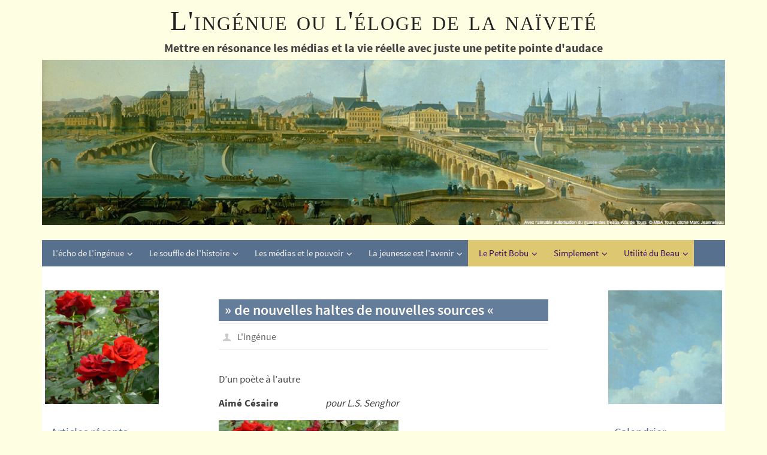

--- FILE ---
content_type: text/html; charset=UTF-8
request_url: https://www.lingenue.net/2010/07/01/de-nouvelles-haltes-de-nouvelles-sources/
body_size: 22519
content:
<!DOCTYPE html>
<html lang="fr-FR">
<head>
<meta name="viewport" content="width=device-width, user-scalable=no, initial-scale=1.0, minimum-scale=1.0, maximum-scale=1.0">
<meta http-equiv="Content-Type" content="text/html; charset=UTF-8" />
<link rel="profile" href="http://gmpg.org/xfn/11" />
<link rel="pingback" href="https://www.lingenue.net/xmlrpc.php" />
<title> » de nouvelles haltes de nouvelles sources «  &#8211; L&#039;ingénue ou l&#039;éloge de la naïveté</title>
<meta name='robots' content='max-image-preview:large' />
<link rel='dns-prefetch' href='//www.lingenue.net' />
<link rel="alternate" type="application/rss+xml" title="L&#039;ingénue ou l&#039;éloge de la naïveté &raquo; Flux" href="https://www.lingenue.net/feed/" />
<link rel="alternate" type="application/rss+xml" title="L&#039;ingénue ou l&#039;éloge de la naïveté &raquo; Flux des commentaires" href="https://www.lingenue.net/comments/feed/" />
<link rel="alternate" title="oEmbed (JSON)" type="application/json+oembed" href="https://www.lingenue.net/wp-json/oembed/1.0/embed?url=https%3A%2F%2Fwww.lingenue.net%2F2010%2F07%2F01%2Fde-nouvelles-haltes-de-nouvelles-sources%2F" />
<link rel="alternate" title="oEmbed (XML)" type="text/xml+oembed" href="https://www.lingenue.net/wp-json/oembed/1.0/embed?url=https%3A%2F%2Fwww.lingenue.net%2F2010%2F07%2F01%2Fde-nouvelles-haltes-de-nouvelles-sources%2F&#038;format=xml" />
<style id='wp-img-auto-sizes-contain-inline-css' type='text/css'>
img:is([sizes=auto i],[sizes^="auto," i]){contain-intrinsic-size:3000px 1500px}
/*# sourceURL=wp-img-auto-sizes-contain-inline-css */
</style>
<style id='wp-emoji-styles-inline-css' type='text/css'>

	img.wp-smiley, img.emoji {
		display: inline !important;
		border: none !important;
		box-shadow: none !important;
		height: 1em !important;
		width: 1em !important;
		margin: 0 0.07em !important;
		vertical-align: -0.1em !important;
		background: none !important;
		padding: 0 !important;
	}
/*# sourceURL=wp-emoji-styles-inline-css */
</style>
<style id='wp-block-library-inline-css' type='text/css'>
:root{--wp-block-synced-color:#7a00df;--wp-block-synced-color--rgb:122,0,223;--wp-bound-block-color:var(--wp-block-synced-color);--wp-editor-canvas-background:#ddd;--wp-admin-theme-color:#007cba;--wp-admin-theme-color--rgb:0,124,186;--wp-admin-theme-color-darker-10:#006ba1;--wp-admin-theme-color-darker-10--rgb:0,107,160.5;--wp-admin-theme-color-darker-20:#005a87;--wp-admin-theme-color-darker-20--rgb:0,90,135;--wp-admin-border-width-focus:2px}@media (min-resolution:192dpi){:root{--wp-admin-border-width-focus:1.5px}}.wp-element-button{cursor:pointer}:root .has-very-light-gray-background-color{background-color:#eee}:root .has-very-dark-gray-background-color{background-color:#313131}:root .has-very-light-gray-color{color:#eee}:root .has-very-dark-gray-color{color:#313131}:root .has-vivid-green-cyan-to-vivid-cyan-blue-gradient-background{background:linear-gradient(135deg,#00d084,#0693e3)}:root .has-purple-crush-gradient-background{background:linear-gradient(135deg,#34e2e4,#4721fb 50%,#ab1dfe)}:root .has-hazy-dawn-gradient-background{background:linear-gradient(135deg,#faaca8,#dad0ec)}:root .has-subdued-olive-gradient-background{background:linear-gradient(135deg,#fafae1,#67a671)}:root .has-atomic-cream-gradient-background{background:linear-gradient(135deg,#fdd79a,#004a59)}:root .has-nightshade-gradient-background{background:linear-gradient(135deg,#330968,#31cdcf)}:root .has-midnight-gradient-background{background:linear-gradient(135deg,#020381,#2874fc)}:root{--wp--preset--font-size--normal:16px;--wp--preset--font-size--huge:42px}.has-regular-font-size{font-size:1em}.has-larger-font-size{font-size:2.625em}.has-normal-font-size{font-size:var(--wp--preset--font-size--normal)}.has-huge-font-size{font-size:var(--wp--preset--font-size--huge)}.has-text-align-center{text-align:center}.has-text-align-left{text-align:left}.has-text-align-right{text-align:right}.has-fit-text{white-space:nowrap!important}#end-resizable-editor-section{display:none}.aligncenter{clear:both}.items-justified-left{justify-content:flex-start}.items-justified-center{justify-content:center}.items-justified-right{justify-content:flex-end}.items-justified-space-between{justify-content:space-between}.screen-reader-text{border:0;clip-path:inset(50%);height:1px;margin:-1px;overflow:hidden;padding:0;position:absolute;width:1px;word-wrap:normal!important}.screen-reader-text:focus{background-color:#ddd;clip-path:none;color:#444;display:block;font-size:1em;height:auto;left:5px;line-height:normal;padding:15px 23px 14px;text-decoration:none;top:5px;width:auto;z-index:100000}html :where(.has-border-color){border-style:solid}html :where([style*=border-top-color]){border-top-style:solid}html :where([style*=border-right-color]){border-right-style:solid}html :where([style*=border-bottom-color]){border-bottom-style:solid}html :where([style*=border-left-color]){border-left-style:solid}html :where([style*=border-width]){border-style:solid}html :where([style*=border-top-width]){border-top-style:solid}html :where([style*=border-right-width]){border-right-style:solid}html :where([style*=border-bottom-width]){border-bottom-style:solid}html :where([style*=border-left-width]){border-left-style:solid}html :where(img[class*=wp-image-]){height:auto;max-width:100%}:where(figure){margin:0 0 1em}html :where(.is-position-sticky){--wp-admin--admin-bar--position-offset:var(--wp-admin--admin-bar--height,0px)}@media screen and (max-width:600px){html :where(.is-position-sticky){--wp-admin--admin-bar--position-offset:0px}}

/*# sourceURL=wp-block-library-inline-css */
</style><style id='global-styles-inline-css' type='text/css'>
:root{--wp--preset--aspect-ratio--square: 1;--wp--preset--aspect-ratio--4-3: 4/3;--wp--preset--aspect-ratio--3-4: 3/4;--wp--preset--aspect-ratio--3-2: 3/2;--wp--preset--aspect-ratio--2-3: 2/3;--wp--preset--aspect-ratio--16-9: 16/9;--wp--preset--aspect-ratio--9-16: 9/16;--wp--preset--color--black: #000000;--wp--preset--color--cyan-bluish-gray: #abb8c3;--wp--preset--color--white: #ffffff;--wp--preset--color--pale-pink: #f78da7;--wp--preset--color--vivid-red: #cf2e2e;--wp--preset--color--luminous-vivid-orange: #ff6900;--wp--preset--color--luminous-vivid-amber: #fcb900;--wp--preset--color--light-green-cyan: #7bdcb5;--wp--preset--color--vivid-green-cyan: #00d084;--wp--preset--color--pale-cyan-blue: #8ed1fc;--wp--preset--color--vivid-cyan-blue: #0693e3;--wp--preset--color--vivid-purple: #9b51e0;--wp--preset--gradient--vivid-cyan-blue-to-vivid-purple: linear-gradient(135deg,rgb(6,147,227) 0%,rgb(155,81,224) 100%);--wp--preset--gradient--light-green-cyan-to-vivid-green-cyan: linear-gradient(135deg,rgb(122,220,180) 0%,rgb(0,208,130) 100%);--wp--preset--gradient--luminous-vivid-amber-to-luminous-vivid-orange: linear-gradient(135deg,rgb(252,185,0) 0%,rgb(255,105,0) 100%);--wp--preset--gradient--luminous-vivid-orange-to-vivid-red: linear-gradient(135deg,rgb(255,105,0) 0%,rgb(207,46,46) 100%);--wp--preset--gradient--very-light-gray-to-cyan-bluish-gray: linear-gradient(135deg,rgb(238,238,238) 0%,rgb(169,184,195) 100%);--wp--preset--gradient--cool-to-warm-spectrum: linear-gradient(135deg,rgb(74,234,220) 0%,rgb(151,120,209) 20%,rgb(207,42,186) 40%,rgb(238,44,130) 60%,rgb(251,105,98) 80%,rgb(254,248,76) 100%);--wp--preset--gradient--blush-light-purple: linear-gradient(135deg,rgb(255,206,236) 0%,rgb(152,150,240) 100%);--wp--preset--gradient--blush-bordeaux: linear-gradient(135deg,rgb(254,205,165) 0%,rgb(254,45,45) 50%,rgb(107,0,62) 100%);--wp--preset--gradient--luminous-dusk: linear-gradient(135deg,rgb(255,203,112) 0%,rgb(199,81,192) 50%,rgb(65,88,208) 100%);--wp--preset--gradient--pale-ocean: linear-gradient(135deg,rgb(255,245,203) 0%,rgb(182,227,212) 50%,rgb(51,167,181) 100%);--wp--preset--gradient--electric-grass: linear-gradient(135deg,rgb(202,248,128) 0%,rgb(113,206,126) 100%);--wp--preset--gradient--midnight: linear-gradient(135deg,rgb(2,3,129) 0%,rgb(40,116,252) 100%);--wp--preset--font-size--small: 13px;--wp--preset--font-size--medium: 20px;--wp--preset--font-size--large: 36px;--wp--preset--font-size--x-large: 42px;--wp--preset--spacing--20: 0.44rem;--wp--preset--spacing--30: 0.67rem;--wp--preset--spacing--40: 1rem;--wp--preset--spacing--50: 1.5rem;--wp--preset--spacing--60: 2.25rem;--wp--preset--spacing--70: 3.38rem;--wp--preset--spacing--80: 5.06rem;--wp--preset--shadow--natural: 6px 6px 9px rgba(0, 0, 0, 0.2);--wp--preset--shadow--deep: 12px 12px 50px rgba(0, 0, 0, 0.4);--wp--preset--shadow--sharp: 6px 6px 0px rgba(0, 0, 0, 0.2);--wp--preset--shadow--outlined: 6px 6px 0px -3px rgb(255, 255, 255), 6px 6px rgb(0, 0, 0);--wp--preset--shadow--crisp: 6px 6px 0px rgb(0, 0, 0);}:where(.is-layout-flex){gap: 0.5em;}:where(.is-layout-grid){gap: 0.5em;}body .is-layout-flex{display: flex;}.is-layout-flex{flex-wrap: wrap;align-items: center;}.is-layout-flex > :is(*, div){margin: 0;}body .is-layout-grid{display: grid;}.is-layout-grid > :is(*, div){margin: 0;}:where(.wp-block-columns.is-layout-flex){gap: 2em;}:where(.wp-block-columns.is-layout-grid){gap: 2em;}:where(.wp-block-post-template.is-layout-flex){gap: 1.25em;}:where(.wp-block-post-template.is-layout-grid){gap: 1.25em;}.has-black-color{color: var(--wp--preset--color--black) !important;}.has-cyan-bluish-gray-color{color: var(--wp--preset--color--cyan-bluish-gray) !important;}.has-white-color{color: var(--wp--preset--color--white) !important;}.has-pale-pink-color{color: var(--wp--preset--color--pale-pink) !important;}.has-vivid-red-color{color: var(--wp--preset--color--vivid-red) !important;}.has-luminous-vivid-orange-color{color: var(--wp--preset--color--luminous-vivid-orange) !important;}.has-luminous-vivid-amber-color{color: var(--wp--preset--color--luminous-vivid-amber) !important;}.has-light-green-cyan-color{color: var(--wp--preset--color--light-green-cyan) !important;}.has-vivid-green-cyan-color{color: var(--wp--preset--color--vivid-green-cyan) !important;}.has-pale-cyan-blue-color{color: var(--wp--preset--color--pale-cyan-blue) !important;}.has-vivid-cyan-blue-color{color: var(--wp--preset--color--vivid-cyan-blue) !important;}.has-vivid-purple-color{color: var(--wp--preset--color--vivid-purple) !important;}.has-black-background-color{background-color: var(--wp--preset--color--black) !important;}.has-cyan-bluish-gray-background-color{background-color: var(--wp--preset--color--cyan-bluish-gray) !important;}.has-white-background-color{background-color: var(--wp--preset--color--white) !important;}.has-pale-pink-background-color{background-color: var(--wp--preset--color--pale-pink) !important;}.has-vivid-red-background-color{background-color: var(--wp--preset--color--vivid-red) !important;}.has-luminous-vivid-orange-background-color{background-color: var(--wp--preset--color--luminous-vivid-orange) !important;}.has-luminous-vivid-amber-background-color{background-color: var(--wp--preset--color--luminous-vivid-amber) !important;}.has-light-green-cyan-background-color{background-color: var(--wp--preset--color--light-green-cyan) !important;}.has-vivid-green-cyan-background-color{background-color: var(--wp--preset--color--vivid-green-cyan) !important;}.has-pale-cyan-blue-background-color{background-color: var(--wp--preset--color--pale-cyan-blue) !important;}.has-vivid-cyan-blue-background-color{background-color: var(--wp--preset--color--vivid-cyan-blue) !important;}.has-vivid-purple-background-color{background-color: var(--wp--preset--color--vivid-purple) !important;}.has-black-border-color{border-color: var(--wp--preset--color--black) !important;}.has-cyan-bluish-gray-border-color{border-color: var(--wp--preset--color--cyan-bluish-gray) !important;}.has-white-border-color{border-color: var(--wp--preset--color--white) !important;}.has-pale-pink-border-color{border-color: var(--wp--preset--color--pale-pink) !important;}.has-vivid-red-border-color{border-color: var(--wp--preset--color--vivid-red) !important;}.has-luminous-vivid-orange-border-color{border-color: var(--wp--preset--color--luminous-vivid-orange) !important;}.has-luminous-vivid-amber-border-color{border-color: var(--wp--preset--color--luminous-vivid-amber) !important;}.has-light-green-cyan-border-color{border-color: var(--wp--preset--color--light-green-cyan) !important;}.has-vivid-green-cyan-border-color{border-color: var(--wp--preset--color--vivid-green-cyan) !important;}.has-pale-cyan-blue-border-color{border-color: var(--wp--preset--color--pale-cyan-blue) !important;}.has-vivid-cyan-blue-border-color{border-color: var(--wp--preset--color--vivid-cyan-blue) !important;}.has-vivid-purple-border-color{border-color: var(--wp--preset--color--vivid-purple) !important;}.has-vivid-cyan-blue-to-vivid-purple-gradient-background{background: var(--wp--preset--gradient--vivid-cyan-blue-to-vivid-purple) !important;}.has-light-green-cyan-to-vivid-green-cyan-gradient-background{background: var(--wp--preset--gradient--light-green-cyan-to-vivid-green-cyan) !important;}.has-luminous-vivid-amber-to-luminous-vivid-orange-gradient-background{background: var(--wp--preset--gradient--luminous-vivid-amber-to-luminous-vivid-orange) !important;}.has-luminous-vivid-orange-to-vivid-red-gradient-background{background: var(--wp--preset--gradient--luminous-vivid-orange-to-vivid-red) !important;}.has-very-light-gray-to-cyan-bluish-gray-gradient-background{background: var(--wp--preset--gradient--very-light-gray-to-cyan-bluish-gray) !important;}.has-cool-to-warm-spectrum-gradient-background{background: var(--wp--preset--gradient--cool-to-warm-spectrum) !important;}.has-blush-light-purple-gradient-background{background: var(--wp--preset--gradient--blush-light-purple) !important;}.has-blush-bordeaux-gradient-background{background: var(--wp--preset--gradient--blush-bordeaux) !important;}.has-luminous-dusk-gradient-background{background: var(--wp--preset--gradient--luminous-dusk) !important;}.has-pale-ocean-gradient-background{background: var(--wp--preset--gradient--pale-ocean) !important;}.has-electric-grass-gradient-background{background: var(--wp--preset--gradient--electric-grass) !important;}.has-midnight-gradient-background{background: var(--wp--preset--gradient--midnight) !important;}.has-small-font-size{font-size: var(--wp--preset--font-size--small) !important;}.has-medium-font-size{font-size: var(--wp--preset--font-size--medium) !important;}.has-large-font-size{font-size: var(--wp--preset--font-size--large) !important;}.has-x-large-font-size{font-size: var(--wp--preset--font-size--x-large) !important;}
/*# sourceURL=global-styles-inline-css */
</style>

<style id='classic-theme-styles-inline-css' type='text/css'>
/*! This file is auto-generated */
.wp-block-button__link{color:#fff;background-color:#32373c;border-radius:9999px;box-shadow:none;text-decoration:none;padding:calc(.667em + 2px) calc(1.333em + 2px);font-size:1.125em}.wp-block-file__button{background:#32373c;color:#fff;text-decoration:none}
/*# sourceURL=/wp-includes/css/classic-themes.min.css */
</style>
<link rel='stylesheet' id='contact-form-7-css' href='https://www.lingenue.net/wp-content/plugins/contact-form-7/includes/css/styles.css?ver=6.1.4' type='text/css' media='all' />
<link rel='stylesheet' id='responsive-lightbox-swipebox-css' href='https://www.lingenue.net/wp-content/plugins/responsive-lightbox/assets/swipebox/swipebox.min.css?ver=1.5.2' type='text/css' media='all' />
<link rel='stylesheet' id='parent-style-css' href='https://www.lingenue.net/wp-content/themes/nirvana/style.css?ver=6.9' type='text/css' media='all' />
<link rel='stylesheet' id='nirvana-fonts-css' href='https://www.lingenue.net/wp-content/themes/nirvana/fonts/fontfaces.css?ver=1.6.3' type='text/css' media='all' />
<link rel='stylesheet' id='nirvana-style-css' href='https://www.lingenue.net/wp-content/themes/lingenue_nirvana/style.css?ver=1.6.3' type='text/css' media='all' />
<style id='nirvana-style-inline-css' type='text/css'>
 #header-container { width: 1140px; } #header-container, #access >.menu, #forbottom, #colophon, #footer-widget-area, #topbar-inner, .ppbox, #pp-afterslider #container, #breadcrumbs-box { max-width: 1140px; } #header-full, #breadcrumbs, #main { max-width: 1140px; margin:0 auto; } #access > .menu > ul { margin-left:0; } #pp-texttop, #pp-textmiddle, #pp-textbottom, #front-columns h2, .presentation-page #content { padding-left:20px; padding-right: 20px; } @media (max-width: 800px) { #header-container {position: relative; } #branding {height: auto; } } #container.one-column { } #container.two-columns-right #secondary { width: 400px; float:right; } #container.two-columns-right #content { width: 600px; float: left; } /* fallback */ #container.two-columns-right #content { width: calc(100% - 480px); float: left; } #container.two-columns-left #primary { width: 400px; float: left; } #container.two-columns-left #content { width: 600px; float: right; } /* fallback */ #container.two-columns-left #content { width: -moz-calc(100% - 480px); float: right; width: -webkit-calc(100% - 480px ); width: calc(100% - 480px); } #container.three-columns-right .sidey { width: 200px; float: left; } #container.three-columns-right #primary { margin-left: 80px; margin-right: 80px; } #container.three-columns-right #content { width: 520px; float: left; } /* fallback */ #container.three-columns-right #content { width: -moz-calc(100% - 560px); float: left; width: -webkit-calc(100% - 560px); width: calc(100% - 560px); } #container.three-columns-left .sidey { width: 200px; float: left; } #container.three-columns-left #secondary{ margin-left: 80px; margin-right: 80px; } #container.three-columns-left #content { width: 520px; float: right;} /* fallback */ #container.three-columns-left #content { width: -moz-calc(100% - 560px); float: right; width: -webkit-calc(100% - 560px); width: calc(100% - 560px); } #container.three-columns-sided .sidey { width: 200px; float: left; } #container.three-columns-sided #secondary{ float:right; } #container.three-columns-sided #content { width: 520px; float: right; /* fallback */ width: -moz-calc(100% - 560px); float: right; width: -webkit-calc(100% - 560px); float: right; width: calc(100% - 560px); float: right; margin: 0 280px 0 -1080px; } body { font-family: "Source Sans Pro"; } #content h1.entry-title a, #content h2.entry-title a, #content h1.entry-title, #content h2.entry-title { font-family: inherit; } .widget-title, .widget-title a { line-height: normal; font-family: inherit; } .widget-container, .widget-container a { font-family: inherit; } .entry-content h1, .entry-content h2, .entry-content h3, .entry-content h4, .entry-content h5, .entry-content h6, .nivo-caption h2, #front-text1 h1, #front-text2 h1, h3.column-header-image, #comments #reply-title { font-family: inherit; } #site-title span a { font-family: Garamond, "Times New Roman", Times, serif; } #access ul li a, #access ul li a span { font-family: inherit; } /* general */ body { color: #444444; background-color: #FEFEE2 } a { color: #444; } a:hover, .entry-meta span a:hover, .comments-link a:hover, body.coldisplay2 #front-columns a:active { color: #9B726E; } a:active { background-color: #5A6E87; color: #FFFEF9; } .entry-meta a:hover, .widget-container a:hover, .footer2 a:hover { border-bottom-color: #CCCCCC; } .sticky h2.entry-title a { background-color: #647d9b; color: #FFFEF9; } #header { ; } #site-title span a { color: #222222; } #site-description { color: #444444; } .socials a:hover .socials-hover { background-color: #947571; } .socials .socials-hover { background-color: #9B726E; } /* Main menu top level */ #access a, #nav-toggle span { color: #f6f5f1; } #access, #nav-toggle, #access ul li { background-color: #57708E; } #access > .menu > ul > li > a > span { } #access ul li:hover { background-color: #5A6E87; color: #e3e0d4; } #access ul > li.current_page_item , #access ul > li.current-menu-item, #access ul > li.current_page_ancestor , #access ul > li.current-menu-ancestor { background-color: #647d9b; } /* Main menu Submenus */ #access ul ul li, #access ul ul { background-color: #5A6E87; } #access ul ul li a { color: #e3e0d4; } #access ul ul li:hover { background-color: #687c95; } #breadcrumbs { background-color: #f4f4d8; } #access ul ul li.current_page_item, #access ul ul li.current-menu-item, #access ul ul li.current_page_ancestor, #access ul ul li.current-menu-ancestor { background-color: #687c95; } /* top menu */ #topbar { background-color: #A9A17A; border-bottom-color: #958d66; } .menu-header-search .searchform { background: #F7F7F7; } .topmenu ul li a, .search-icon:before { color: #E5E5E5; } .topmenu ul li a:hover { background-color: #99916a; } .search-icon:hover:before { color: #647d9b; } /* main */ #main { background-color: #FFFEF9; } #author-info, .page-title, #entry-author-info { border-color: #CCCCCC; } .page-title-text { border-color: #5A6E87; } .page-title span { border-color: #647d9b; } #entry-author-info #author-avatar, #author-info #author-avatar { border-color: #EEEEEE; } .avatar-container:before { background-color: #5A6E87; } .sidey .widget-container { color: #333333; ; } .sidey .widget-title { color: #5A6E87; ; border-color: #CCCCCC; } .sidey .widget-container a { ; } .sidey .widget-container a:hover { ; } .widget-title span { border-color: #5A6E87; } .entry-content h1, .entry-content h2, .entry-content h3, .entry-content h4, .entry-content h5, .entry-content h6 { color: #5A6E87; } .entry-title, .entry-title a{ color: #5A6E87; } .entry-title a:hover { color: #99999; } #content span.entry-format { color: #CCCCCC; } /* footer */ #footer { color: #FFFEF9; ; } #footer2 { color: #FFFEF9; background-color: #A9A17A; } #sfooter-full { background-color: #a49c75; } .footermenu ul li { border-color: #b8b089; } .footermenu ul li:hover { border-color: #ccc49d; } #colophon a { ; } #colophon a:hover { ; } #footer2 a, .footermenu ul li:after { ; } #footer2 a:hover { ; } #footer .widget-container { color: #444; ; } #footer .widget-title { color: #A9A17A; ; border-color:#CCCCCC; } /* buttons */ a.continue-reading-link { color: #444; border-color: #444; } a.continue-reading-link:hover { background-color: #647d9b; color: #FEFEE2; } #cryout_ajax_more_trigger { border: 1px solid #CCCCCC; } #cryout_ajax_more_trigger:hover { background-color: #F7F7F7; } a.continue-reading-link i.crycon-right-dir { color: #647d9b } a.continue-reading-link:hover i.crycon-right-dir { color: #FEFEE2 } .page-link a, .page-link > span > em { border-color: #CCCCCC } .columnmore a { background: #5A6E87; color:#F7F7F7 } .columnmore a:hover { background: #647d9b; } .file, .button, input[type="submit"], input[type="reset"], #respond .form-submit input#submit { background-color: #FFFEF9; border-color: #CCCCCC; } .button:hover, #respond .form-submit input#submit:hover { background-color: #F7F7F7; } .entry-content tr th, .entry-content thead th { color: #5A6E87; } .entry-content tr th { background-color: #647d9b; color:#FFFEF9; } .entry-content tr.even { background-color: #F7F7F7; } hr { border-color: #EEEEEE; } input[type="text"], input[type="password"], input[type="email"], input[type="color"], input[type="date"], input[type="datetime"], input[type="datetime-local"], input[type="month"], input[type="number"], input[type="range"], input[type="search"], input[type="tel"], input[type="time"], input[type="url"], input[type="week"], textarea, select { border-color: #CCCCCC #EEEEEE #EEEEEE #CCCCCC; color: #444444; } input[type="submit"], input[type="reset"] { color: #444444; } input[type="text"]:hover, input[type="password"]:hover, input[type="email"]:hover, input[type="color"]:hover, input[type="date"]:hover, input[type="datetime"]:hover, input[type="datetime-local"]:hover, input[type="month"]:hover, input[type="number"]:hover, input[type="range"]:hover, input[type="search"]:hover, input[type="tel"]:hover, input[type="time"]:hover, input[type="url"]:hover, input[type="week"]:hover, textarea:hover { background-color: rgba(247,247,247,0.4); } .entry-content pre { background-color: #F7F7F7; border-color: rgba(100,125,155,0.1); } abbr, acronym { border-color: #444444; } .comment-meta a { color: #999999; } #respond .form-allowed-tags { color: #999999; } .comment .reply a { border-color: #EEEEEE; } .comment .reply a:hover { color: #444; } .entry-meta { border-color: #EEEEEE; } .entry-meta .crycon-metas:before { color: #CCCCCC; } .entry-meta span a, .comments-link a { color: #666666; } .entry-meta span a:hover, .comments-link a:hover { ; } .entry-meta span, .entry-utility span, .footer-tags { color: #c1c1c1; } .nav-next a, .nav-previous a{ background-color:#f8f7f2; } .nav-next a:hover, .nav-previous a:hover { background-color: #444; color:#FFFEF9; } .pagination { border-color: #ededed; } .pagination a:hover { background-color: #5A6E87; color: #FFFEF9; } h3#comments-title { border-color: #CCCCCC; } h3#comments-title span { background-color: #647d9b; color: #FFFEF9; } .comment-details { border-color: #EEEEEE; } .searchform input[type="text"] { color: #999999; } .searchform:after { background-color: #647d9b; } .searchform:hover:after { background-color: #5A6E87; } .searchsubmit[type="submit"]{ color: #F7F7F7; } li.menu-main-search .searchform .s { background-color: #FEFEE2; } li.menu-main-search .searchsubmit[type="submit"] { color: #999999; } .caption-accented .wp-caption { background-color:rgba(100,125,155,0.8); color:#FFFEF9; } .nirvana-image-one .entry-content img[class*='align'], .nirvana-image-one .entry-summary img[class*='align'], .nirvana-image-two .entry-content img[class*='align'], .nirvana-image-two .entry-summary img[class*='align'] .nirvana-image-one .entry-content [class*='wp-block'][class*='align'] img, .nirvana-image-one .entry-summary [class*='wp-block'][class*='align'] img, .nirvana-image-two .entry-content [class*='wp-block'][class*='align'] img, .nirvana-image-two .entry-summary [class*='wp-block'][class*='align'] img { border-color: #647d9b; } html { font-size: 17px; line-height: 1.4; } .entry-content, .entry-summary, .ppbox { text-align:inherit ; } .entry-content, .entry-summary, .widget-container, .ppbox, .navigation { ; } #site-title a, #site-description, #access a span, .topmenu ul li a, .footermenu ul li a, .entry-meta span a, .entry-utility span a, #content h3.entry-format, span.edit-link, h3#comments-title, h3#reply-title, .comment-author cite, .comment .reply a, .widget-title, #site-info a, .nivo-caption h2, a.continue-reading-link, .column-image h3, #front-columns h3.column-header-noimage, .tinynav, .entry-title, #breadcrumbs, .page-link { text-transform: none; } #bg_image {display: block; margin: 0 auto; } #content h1.entry-title, #content h2.entry-title, .woocommerce-page h1.page-title { font-size: 24px; } .widget-title, .widget-title a { font-size: 20px; } .widget-container, .widget-container a { font-size: 14px; } #content h1, #pp-afterslider h1 { font-size: 32px; } #content h2, #pp-afterslider h2 { font-size: 28px; } #content h3, #pp-afterslider h3 { font-size: 24px; } #content h4, #pp-afterslider h4 { font-size: 20px; } #content h5, #pp-afterslider h5 { font-size: 16px; } #content h6, #pp-afterslider h6 { font-size: 12px; } #site-title span a { font-size: 46px; } #access ul li a { font-size: 15px; } #access ul ul ul a { font-size: 14px; } .nocomments, .nocomments2 { display: none; } article footer.entry-meta { display: none; } .entry-content p, .entry-content ul, .entry-content ol, .entry-content dd, .entry-content pre, .entry-content hr, .commentlist p, .entry-summary p { margin-bottom: 1.0em; } #header-container > div { margin: 5px 0 0 0px; } #toTop:hover .crycon-back2top:before { color: #5A6E87; } #main { margin-top: 0px; } #forbottom { padding-left: 0px; padding-right: 0px; } #header-widget-area { width: 33%; } #branding { height:150px; } @media (max-width: 1920px) { #branding, #bg_image { display: block; height: auto; max-width: 100%; min-height: inherit !important; } } 
/* Nirvana Custom CSS */
/*# sourceURL=nirvana-style-inline-css */
</style>
<link rel='stylesheet' id='nirvana-mobile-css' href='https://www.lingenue.net/wp-content/themes/nirvana/styles/style-mobile.css?ver=1.6.3' type='text/css' media='all' />
<script type="text/javascript" src="https://www.lingenue.net/wp-includes/js/jquery/jquery.min.js?ver=3.7.1" id="jquery-core-js"></script>
<script type="text/javascript" src="https://www.lingenue.net/wp-includes/js/jquery/jquery-migrate.min.js?ver=3.4.1" id="jquery-migrate-js"></script>
<script type="text/javascript" src="https://www.lingenue.net/wp-content/plugins/responsive-lightbox/assets/swipebox/jquery.swipebox.min.js?ver=1.5.2" id="responsive-lightbox-swipebox-js"></script>
<script type="text/javascript" src="https://www.lingenue.net/wp-includes/js/underscore.min.js?ver=1.13.7" id="underscore-js"></script>
<script type="text/javascript" src="https://www.lingenue.net/wp-content/plugins/responsive-lightbox/assets/infinitescroll/infinite-scroll.pkgd.min.js?ver=4.0.1" id="responsive-lightbox-infinite-scroll-js"></script>
<script type="text/javascript" id="responsive-lightbox-js-before">
/* <![CDATA[ */
var rlArgs = {"script":"swipebox","selector":"lightbox","customEvents":"","activeGalleries":true,"animation":true,"hideCloseButtonOnMobile":false,"removeBarsOnMobile":false,"hideBars":true,"hideBarsDelay":5000,"videoMaxWidth":1080,"useSVG":true,"loopAtEnd":false,"woocommerce_gallery":false,"ajaxurl":"https:\/\/www.lingenue.net\/wp-admin\/admin-ajax.php","nonce":"b80323db14","preview":false,"postId":5171,"scriptExtension":false};

//# sourceURL=responsive-lightbox-js-before
/* ]]> */
</script>
<script type="text/javascript" src="https://www.lingenue.net/wp-content/plugins/responsive-lightbox/js/front.js?ver=2.5.5" id="responsive-lightbox-js"></script>
<link rel="https://api.w.org/" href="https://www.lingenue.net/wp-json/" /><link rel="alternate" title="JSON" type="application/json" href="https://www.lingenue.net/wp-json/wp/v2/posts/5171" /><link rel="EditURI" type="application/rsd+xml" title="RSD" href="https://www.lingenue.net/xmlrpc.php?rsd" />
<meta name="generator" content="WordPress 6.9" />
<link rel="canonical" href="https://www.lingenue.net/2010/07/01/de-nouvelles-haltes-de-nouvelles-sources/" />
<link rel='shortlink' href='https://www.lingenue.net/?p=5171' />
<!--[if lt IE 9]>
<script>
document.createElement('header');
document.createElement('nav');
document.createElement('section');
document.createElement('article');
document.createElement('aside');
document.createElement('footer');
</script>
<![endif]-->
</head>
<body class="wp-singular post-template-default single single-post postid-5171 single-format-standard wp-theme-nirvana wp-child-theme-lingenue_nirvana nirvana-image-none caption-simple nirvana-boxed nirvana-comment-placeholders nirvana-menu-left nirvana-topbarhide">

		<a class="skip-link screen-reader-text" href="#main" title="Passer vers le contenu"> Passer vers le contenu </a>
	
<div id="wrapper" class="hfeed">
<div id="topbar" ><div id="topbar-inner">  </div></div>

<div id="header-full">
	<header id="header">
		<div id="masthead">
					<div id="branding" role="banner" >
				<img id="bg_image" alt="Vue panoramique de Tours 1787" title="Pierre-Antoine DEMACHY (Paris, 1723 - Paris, 1807)
Vue panoramique de Tours 1787
« Avec l'aimable autorisation du musée des Beaux-Arts de Tours
© MBA Tours, cliché Marc Jeanneteau »"  src="/wp-content/themes/lingenue_nirvana/images/Vue-panoramique-de-Tours-Pierre-Antoine-DEMACHY-1787.jpg"  /><div id="header-container"><div class="site-identity"><div id="site-title"><span> <a href="https://www.lingenue.net/" title="L&#039;ingénue ou l&#039;éloge de la naïveté" rel="home">L&#039;ingénue ou l&#039;éloge de la naïveté</a> </span></div><div id="site-description" >Mettre en résonance les médias et la vie réelle avec juste une petite pointe d&#039;audace</div></div></div>								<div style="clear:both;"></div>
			</div><!-- #branding -->
			<button id="nav-toggle"><span>&nbsp;</span></button>
			<nav id="access" class="jssafe" role="navigation">
					<div class="skip-link screen-reader-text"><a href="#content" title="Passer vers le contenu">Passer vers le contenu</a></div>
	<div class="menu"><ul id="prime_nav" class="menu"><li id="menu-item-15658" class="menu-item menu-item-type-custom menu-item-object-custom menu-item-has-children menu-item-15658"><a href="/"><span>L&rsquo;écho de L&rsquo;ingénue</span></a>
<ul class="sub-menu">
	<li id="menu-item-15659" class="menu-item menu-item-type-post_type menu-item-object-page menu-item-15659"><a href="https://www.lingenue.net/a-propos/"><span>A propos de la naïveté</span></a></li>
	<li id="menu-item-15660" class="menu-item menu-item-type-post_type menu-item-object-page menu-item-15660"><a href="https://www.lingenue.net/au-fil-de-lactualite/"><span>Les impromptus</span></a></li>
	<li id="menu-item-15661" class="menu-item menu-item-type-taxonomy menu-item-object-category menu-item-15661"><a href="https://www.lingenue.net/category/lecho-de-lingenue/clin-doeil/"><span>Clin d&rsquo;Oeil</span></a></li>
	<li id="menu-item-15662" class="menu-item menu-item-type-post_type menu-item-object-page menu-item-15662"><a href="https://www.lingenue.net/la-pensee-du-jour/"><span>La pensée du jour</span></a></li>
</ul>
</li>
<li id="menu-item-15728" class="menu-item menu-item-type-custom menu-item-object-custom menu-item-has-children menu-item-15728"><a href="#"><span>Le souffle de l’histoire</span></a>
<ul class="sub-menu">
	<li id="menu-item-15931" class="menu-item menu-item-type-taxonomy menu-item-object-category menu-item-15931"><a href="https://www.lingenue.net/category/le-souffle-de-lhistoire/citoyennete-ou-communautarisme/"><span>Citoyenneté ou communautarisme</span></a></li>
	<li id="menu-item-15932" class="menu-item menu-item-type-taxonomy menu-item-object-category menu-item-15932"><a href="https://www.lingenue.net/category/le-souffle-de-lhistoire/le-terrorisme-islamique/"><span>Le terrorisme islamique</span></a></li>
	<li id="menu-item-15933" class="menu-item menu-item-type-taxonomy menu-item-object-category menu-item-15933"><a href="https://www.lingenue.net/category/le-souffle-de-lhistoire/loutre-republique/"><span>L&rsquo;Outre-République</span></a></li>
	<li id="menu-item-15993" class="menu-item menu-item-type-taxonomy menu-item-object-category menu-item-15993"><a href="https://www.lingenue.net/category/le-souffle-de-lhistoire/cannabis-et-cocaine/"><span>Cannabis et cocaïne, les nerfs du terrorisme</span></a></li>
</ul>
</li>
<li id="menu-item-15729" class="menu-item menu-item-type-custom menu-item-object-custom menu-item-has-children menu-item-15729"><a href="#"><span>Les médias et le pouvoir</span></a>
<ul class="sub-menu">
	<li id="menu-item-15934" class="menu-item menu-item-type-taxonomy menu-item-object-category menu-item-15934"><a href="https://www.lingenue.net/category/les-medias-et-le-pouvoir/le-pouvoir-des-medias-les-medias-et-le-pouvoir/"><span>Le pouvoir des médias</span></a></li>
	<li id="menu-item-15935" class="menu-item menu-item-type-taxonomy menu-item-object-category menu-item-15935"><a href="https://www.lingenue.net/category/les-medias-et-le-pouvoir/les-medias-du-pouvoir-les-medias-et-le-pouvoir/"><span>Les médias du pouvoir</span></a></li>
	<li id="menu-item-15936" class="menu-item menu-item-type-post_type menu-item-object-page menu-item-15936"><a href="https://www.lingenue.net/avis-de-tres-grand-frais/"><span>Avis de grand frais sur les médias</span></a></li>
</ul>
</li>
<li id="menu-item-15730" class="menu-item menu-item-type-custom menu-item-object-custom menu-item-has-children menu-item-15730"><a href="#"><span>La jeunesse est l’avenir</span></a>
<ul class="sub-menu">
	<li id="menu-item-15938" class="menu-item menu-item-type-taxonomy menu-item-object-category menu-item-15938"><a href="https://www.lingenue.net/category/la-jeunesse-est-lavenir/lecole-lutilite-du-savoir/"><span>Le droit au savoir et à la beauté</span></a></li>
	<li id="menu-item-15937" class="menu-item menu-item-type-taxonomy menu-item-object-category menu-item-15937"><a href="https://www.lingenue.net/category/la-jeunesse-est-lavenir/lecole-laique-et-fraternelle/"><span>Le droit à la laïcité fraternelle</span></a></li>
	<li id="menu-item-15939" class="menu-item menu-item-type-taxonomy menu-item-object-category menu-item-15939"><a href="https://www.lingenue.net/category/la-jeunesse-est-lavenir/droits-des-enfants/"><span>Les droits des enfants</span></a></li>
	<li id="menu-item-16014" class="menu-item menu-item-type-taxonomy menu-item-object-category menu-item-16014"><a href="https://www.lingenue.net/category/la-jeunesse-est-lavenir/droit-a-la-sante/"><span>Le droit à la prévention des conduites addictives</span></a></li>
</ul>
</li>
<li id="menu-item-15714" class="menu-item menu-item-type-custom menu-item-object-custom menu-item-has-children menu-item-15714"><a href="#"><span>Le Petit Bobu</span></a>
<ul class="sub-menu">
	<li id="menu-item-15715" class="menu-item menu-item-type-post_type menu-item-object-page menu-item-15715"><a href="https://www.lingenue.net/a-propos-des-bobos-et-des-bobus/"><span>A propos des  « Bobos »  et  des  « Bobus »</span></a></li>
	<li id="menu-item-15716" class="menu-item menu-item-type-post_type menu-item-object-page menu-item-15716"><a href="https://www.lingenue.net/humour/"><span>Humour</span></a></li>
</ul>
</li>
<li id="menu-item-15717" class="menu-item menu-item-type-custom menu-item-object-custom menu-item-has-children menu-item-15717"><a href="#"><span>Simplement</span></a>
<ul class="sub-menu">
	<li id="menu-item-15720" class="menu-item menu-item-type-post_type menu-item-object-page menu-item-15720"><a href="https://www.lingenue.net/simplement-la-poesie/"><span>Simplement la poésie</span></a></li>
	<li id="menu-item-15719" class="menu-item menu-item-type-post_type menu-item-object-page menu-item-15719"><a href="https://www.lingenue.net/ou-le-theatre/"><span>Simplement le théâtre de Molière</span></a></li>
	<li id="menu-item-15718" class="menu-item menu-item-type-post_type menu-item-object-page menu-item-15718"><a href="https://www.lingenue.net/un-peu-dhistoire-ou-de-litterature/"><span>Simplement un peu d&rsquo;histoire et de littérature</span></a></li>
	<li id="menu-item-15722" class="menu-item menu-item-type-post_type menu-item-object-page menu-item-15722"><a href="https://www.lingenue.net/un-peu-de-sagesse/"><span>Simplement un peu de sagesse</span></a></li>
	<li id="menu-item-15723" class="menu-item menu-item-type-post_type menu-item-object-page menu-item-15723"><a href="https://www.lingenue.net/un-peu-dhistoire-et-de-sociologie/"><span>Simplement un peu de sociologie</span></a></li>
</ul>
</li>
<li id="menu-item-16088" class="menu-item menu-item-type-custom menu-item-object-custom menu-item-has-children menu-item-16088"><a href="#"><span>Utilité du Beau</span></a>
<ul class="sub-menu">
	<li id="menu-item-15724" class="menu-item menu-item-type-post_type menu-item-object-page menu-item-15724"><a href="https://www.lingenue.net/simplement-la-poesie/victor-hugo/utilite-du-beau/"><span>Victor Hugo</span></a></li>
	<li id="menu-item-15727" class="menu-item menu-item-type-post_type menu-item-object-page menu-item-15727"><a href="https://www.lingenue.net/coup-de-coeur-livre-les-palestiniens-delias-sanbar/"><span>Coup de coeur</span></a></li>
	<li id="menu-item-15726" class="menu-item menu-item-type-post_type menu-item-object-page menu-item-15726"><a href="https://www.lingenue.net/cest-de-lart/"><span>C&rsquo;est de l&rsquo;Art ?</span></a></li>
</ul>
</li>
</ul></div>			</nav><!-- #access -->


		</div><!-- #masthead -->
	</header><!-- #header -->
</div><!-- #header-full -->

<div style="clear:both;height:0;"> </div>
<div id="breadcrumbs"><div id="breadcrumbs-box"><a href="https://www.lingenue.net"><i class="crycon-homebread"></i><span class="screen-reader-text">Home</span></a><i class="crycon-angle-right"></i> <a href="https://www.lingenue.net/category/la-poesie-lien-fraternel/">La poésie lien fraternel</a> <i class="crycon-angle-right"></i> <span class="current"> » de nouvelles haltes de nouvelles sources « </span></div></div><div id="main">
		<div id="toTop"><i class="crycon-back2top"></i> </div>	<div  id="forbottom" >
		
		<div style="clear:both;"> </div>

		<section id="container" class="three-columns-sided">
			<div id="content" role="main">
			

				<div id="post-5171" class="post-5171 post type-post status-publish format-standard hentry category-la-poesie-lien-fraternel category-langue-francaise tag-langue-francaise tag-poemes">
					<h1 class="entry-title"> » de nouvelles haltes de nouvelles sources « </h1>
										<div class="entry-meta">
						<span class="author vcard" ><i class="crycon-author crycon-metas" title="Auteur"></i>
				<a class="url fn n" rel="author" href="https://www.lingenue.net/author/lingenue/" title="Voir tous les artciles par L'ingénue">L'ingénue</a></span>					</div><!-- .entry-meta -->

					<div class="entry-content">
						<p>D&rsquo;un poète à l&rsquo;autre</p>
<p><strong>Aimé Césaire</strong>                         <em> pour L.S. Senghor</em></p>
<p><img fetchpriority="high" decoding="async" title="jupiter en juin (2)" src="http://www.lingenue.net/wp-content/uploads/2010/07/jupiter-en-juin-2-300x224.jpg" alt="jupiter en juin (2)" width="300" height="224" /></p>
<p><strong><span style="background-color: #ffff00;">                </span>      Dyali </strong></p>
<p>le pont de lianes s&rsquo;il s&rsquo;écroule<br />
c&rsquo;est sur cent mille oursins d&rsquo;étoiles<br />
à croire qu&rsquo;il n&rsquo;en fallait pas une seule de moins<br />
pour harceler nos pas de bœuf- porteur<br />
et éclairer nos nuits<br />
il m&rsquo;en souvient<br />
et dans l&rsquo;écho déjà lointain<br />
ce feulement en nous de félins très anciens</p>
<p>Alors la solitude aura beau se lever<br />
d&rsquo;entre les vieilles malédictions<br />
et prendre pied aux plages de la mémoire<br />
parmi les bancs de sable qui surnagent<br />
et la divagation déchiquetée des îles<br />
je n&rsquo;aurai garde d&rsquo;oublier la parole du dyali</p>
<p>dyali<br />
par la dune et lélime<br />
convoyeur de la sève et de la tendresse verte<br />
inventeur du peuple et de son bourgeon<br />
son guetteur d&rsquo;alizés<br />
maître de sa parole<br />
tu dis <em>dyali<br />
</em>et<em> Dyali</em> je redis<br />
le diseur d&rsquo;essentiel<br />
le toujours à redire<br />
et voilà comme aux jours de jadis<br />
l&rsquo;honneur infatigable</p>
<p>Voilà face au Temps<br />
un nouveau passage à découvrir<br />
une nouvelle brèche à ouvrir<br />
dans l&rsquo;opaque dans le noir dans le dur<br />
et voilà une nouvelle gerbe de constellations à repérer<br />
pour la faim pour la soif des oiseaux oubliés</p>
<p>de nouvelles haltes de nouvelles sources</p>
<p>et voilà<br />
                                                       Voilà<br />
                                                                                                    Dyali<br />
la patience paysanne des semences à forcer<br />
et l&rsquo;entêtement d&rsquo;une conjuration de racines</p>
<p>à fond de terre<br />
à fond de cœur<br />
                                    à l&rsquo;arraché du soleil<br />
                                                                                                    blason</p>
<p>____________________________<span style="background-color: #ffff00;">                </span></p>
<p><em>dyali : mot d&rsquo;origine mandingue. C&rsquo;est un troubadour d&rsquo;Afrique de l&rsquo;Ouest, dans la zone soudano-sahélienne</em>.<br />
(lexique de Léopold Sédar Senghor)<br />
-♥  Mardi 6 juillet 2010  l&rsquo;Association des professeurs de français en Haïti a reçu <a href="http://www.lesoleil.sn/article.php3?id_article=61187">le Prix Senghor-Césaire</a>   ( lu dans <span style="background-color: #ffff00;"> <strong>Le Soleil</strong></span> édition en ligne du 1er quotidien du Sénégal)</p>
											</div><!-- .entry-content -->


					<footer class="entry-meta">
																	</footer><!-- .entry-meta -->
				</div><!-- #post-## -->

				<div id="nav-below" class="navigation">
					<div class="nav-previous"><a href="https://www.lingenue.net/2010/06/29/de-la-nullite-stupefiante-des-medias-sur-la-dangerosite-du-cannabis/" rel="prev"><i class="crycon-left-dir"></i> La nullité stupéfiante des médias face à la dangerosité du cannabis</a></div>
					<div class="nav-next"><a href="https://www.lingenue.net/2010/07/22/patrice-lumumba-un-heros-congolais/" rel="next">Patrice Lumumba, un héros congolais <i class="crycon-right-dir"></i></a></div>
				</div><!-- #nav-below -->

				<div id="comments" class="hideme"> 		<p class="nocomments">Les commentaires sont clos.</p>
	</div><!-- #comments -->


						</div><!-- #content -->
			<div id="primary" class="widget-area sidey" role="complementary">
		
			<ul class="xoxo">
								<li id="media_image-2" class="widget-container widget_media_image"><img width="800" height="800" src="https://www.lingenue.net/wp-content/uploads/2018/08/roses-800.jpg" class="image wp-image-15705  attachment-full size-full" alt="" style="max-width: 100%; height: auto;" decoding="async" loading="lazy" srcset="https://www.lingenue.net/wp-content/uploads/2018/08/roses-800.jpg 800w, https://www.lingenue.net/wp-content/uploads/2018/08/roses-800-150x150.jpg 150w, https://www.lingenue.net/wp-content/uploads/2018/08/roses-800-300x300.jpg 300w, https://www.lingenue.net/wp-content/uploads/2018/08/roses-800-768x768.jpg 768w" sizes="auto, (max-width: 800px) 100vw, 800px" /></li>
		<li id="recent-posts-2" class="widget-container widget_recent_entries">
		<h3 class="widget-title"><span>Articles récents</span></h3>
		<ul>
											<li>
					<a href="https://www.lingenue.net/2023/04/13/on-lache-rien-nous-on-veut-vivre/">Quand le peuple français répond à Macron II : « On lâche rien . . . Nous on veut vivre . . . »   </a>
									</li>
											<li>
					<a href="https://www.lingenue.net/2022/04/23/le-projet-dun-president-macron-bien-achever-la-candidate-marine-le-pen/">Le projet d&rsquo;un « Président Macron » : bien achever la « candidate » Marine Le Pen</a>
									</li>
											<li>
					<a href="https://www.lingenue.net/2022/04/06/labstention-piege-fatal-pour-le-peuple-souverain/">L&rsquo;abstention, piège fatal pour le peuple souverain</a>
									</li>
											<li>
					<a href="https://www.lingenue.net/2022/03/03/macron-serait-il-mondialiste-avant-detre-francais/">Macron serait-il « mondialiste » avant d&rsquo;être Français ?</a>
									</li>
											<li>
					<a href="https://www.lingenue.net/2022/02/16/il-naura-echappe-a-personne-que-le-postulat-democratique/">« Il n&rsquo;aura échappé à personne que le postulat démocratique&#8230; »</a>
									</li>
											<li>
					<a href="https://www.lingenue.net/2022/02/03/macron-ou-lindifference-de-l-homme-detat-sans-conscience-2017-2019/">Macron ou  « L&rsquo;indifférence de l&rsquo; homme d’État sans conscience » 2017-2019</a>
									</li>
											<li>
					<a href="https://www.lingenue.net/2022/01/19/suivons-le-conseil-de-marie-curie/">Suivons le conseil de Marie Curie</a>
									</li>
											<li>
					<a href="https://www.lingenue.net/2021/12/31/paul-valery-et-le-langage-du-bonheur/">Paul Valéry  et   le  « langage  du  bonheur »</a>
									</li>
											<li>
					<a href="https://www.lingenue.net/2021/08/27/vers-une-autre-comedie-ubuesque-le-14-juillet-2022/">Vers une autre comédie ubuesque le 14 juillet 2022 ?</a>
									</li>
											<li>
					<a href="https://www.lingenue.net/2021/07/20/ouvrons-lencyclopedie-de-diderot-a-la-page-fanatisme/">Ouvrons l&rsquo;Encyclopédie de Diderot à la page Fanatisme</a>
									</li>
											<li>
					<a href="https://www.lingenue.net/2021/05/27/la-patrie-en-danger-notre-armee-est-infiltree/">La patrie en danger &#8211;  « Notre armée est infiltrée »</a>
									</li>
											<li>
					<a href="https://www.lingenue.net/2021/05/01/la-patrie-en-danger-seance-du-11-juillet-1792-seance-du-2020-21-22/">La patrie en danger &#8211; séance du 11 juillet 1792 &#8211; [séance du .. .. 2020- 21-22 ?]</a>
									</li>
											<li>
					<a href="https://www.lingenue.net/2021/04/24/2-avril-1871-decret-de-la-separation-de-leglise-et-de-letat-2/">2 avril 1871 : Décret de la séparation de l&rsquo;Eglise et de l&rsquo;Etat</a>
									</li>
											<li>
					<a href="https://www.lingenue.net/2021/03/22/vacances-dhiver-sanglantes-dans-loutre-republique/">Vacances d&rsquo;hiver sanglantes dans l&rsquo;Outre-République</a>
									</li>
											<li>
					<a href="https://www.lingenue.net/2021/03/04/cest-de-lart-non-cest-le-p-ra-a-la-fete-duzi/">C&rsquo;est de l&rsquo;art ? Non, c&rsquo;est le p-ra : « à la fête » d&rsquo;Uzi</a>
									</li>
											<li>
					<a href="https://www.lingenue.net/2021/02/10/il-ny-aura-pas-de-college-samuel-paty-a-ollioules/">La patrie en danger &#8211; Nous sommes Samuel Paty</a>
									</li>
											<li>
					<a href="https://www.lingenue.net/2020/12/25/pour-samuel-paty-lhommage-de-j-jaures-et-celui-des-collegiens-de-biguglia/">Pour Samuel Paty, l&rsquo;hommage de J. Jaurès, et celui des collégiens de Biguglia</a>
									</li>
											<li>
					<a href="https://www.lingenue.net/2020/10/02/macron-sous-la-gouvernance-du-conseil-francais-du-culte-musulman/">Macron sous la gouvernance  du Conseil français du culte musulman</a>
									</li>
											<li>
					<a href="https://www.lingenue.net/2020/09/30/le-communautarisme-separatiste-est-un-deni-de-notre-laicite/">Le communautarisme séparatiste est un déni de notre laïcité</a>
									</li>
											<li>
					<a href="https://www.lingenue.net/2020/08/12/jetons-un-coup-doeil-sur-le-climat-du-xviii-eme-siecle/">Jetons un coup d&rsquo;œil sur le climat du XVIIIème siècle !</a>
									</li>
											<li>
					<a href="https://www.lingenue.net/2020/08/07/la-grande-peur-climatique-et-les-excuses-de-lecologiste/">La Grande Peur climatique et les excuses de l&rsquo;écologiste</a>
									</li>
											<li>
					<a href="https://www.lingenue.net/2020/06/11/quand-macron-presentait-ses-voeux-de-bonheur-aux-francais/">Quand Macron présentait ses voeux de bonheur aux Français</a>
									</li>
											<li>
					<a href="https://www.lingenue.net/2020/04/13/le-pere-ubu-macron-entre-le-mensonge-et-labsurdite/">Le Père Ubu-Macron entre mensonge et absurdité</a>
									</li>
											<li>
					<a href="https://www.lingenue.net/2020/03/22/quand-m-macron-disait-nous-sommes-prets-le-3-mars-2020/">Quand M. Macron disait le 3 mars 2020 : « Nous sommes prêts »</a>
									</li>
											<li>
					<a href="https://www.lingenue.net/2020/03/03/encore-quelques-jours-pour-nous-saisir-dune-parcelle-de-pouvoir/">Encore quelques jours pour nous saisir d&rsquo;une parcelle de pouvoir</a>
									</li>
											<li>
					<a href="https://www.lingenue.net/2020/01/24/la-magnifique-solidarite-avec-les-grevistes-depuis-le-5-decembre-2019/">La magnifique solidarité avec les grévistes depuis le 5 décembre 2019</a>
									</li>
											<li>
					<a href="https://www.lingenue.net/2019/11/12/le-magnifique-courage-de-lappel-des-100-musulmanes-de-france/">Le magnifique courage de l&rsquo;Appel des 100 musulman(e)s de France</a>
									</li>
											<li>
					<a href="https://www.lingenue.net/2019/10/27/ainsi-parlait-le-president-macron-du-port-du-voile-islamique/">Ainsi parlait le président Macron du port du voile islamique</a>
									</li>
											<li>
					<a href="https://www.lingenue.net/2019/09/27/legalite-citoyenne-sans-le-voile-et-sans-la-burqa/">L&rsquo;égalité citoyenne sans le voile et sans la burqa</a>
									</li>
											<li>
					<a href="https://www.lingenue.net/2019/08/12/petite-mythologie-de-lere-jupiter-macron/">Petite mythologie de l&rsquo;ère Jupiter-Macron</a>
									</li>
											<li>
					<a href="https://www.lingenue.net/2019/07/03/survol-de-lespace-europeen-de-libre-circulation/">Survol de « l&rsquo;espace européen de libre circulation »</a>
									</li>
											<li>
					<a href="https://www.lingenue.net/2019/06/20/vous-avez-dit-la-fierte/">Vous avez dit : « la  Fierté  » ?</a>
									</li>
											<li>
					<a href="https://www.lingenue.net/2019/05/25/a-lheure-de-lelection-dun-parlement-europeen-supranational/">A l&rsquo;heure de l’élection d’un Parlement européen supranational</a>
									</li>
											<li>
					<a href="https://www.lingenue.net/2019/05/04/il-y-a-230-ans-le-4-mai-1789-reunion-des-etats-generaux/">Il y a 230 ans, le 4 mai 1789, réunion des États généraux</a>
									</li>
											<li>
					<a href="https://www.lingenue.net/2019/05/01/macron-le-president-au-sinistre-bouquet-de-muguet/">Bouquet de muguet pour Macron &#8211; « faisceau de black bloc » pour tous les autres</a>
									</li>
											<li>
					<a href="https://www.lingenue.net/2019/04/29/humour-et-heure-de-berlin-a-brest/">Humour grinçant &#8230; et heure de Berlin &#8230; à Brest</a>
									</li>
											<li>
					<a href="https://www.lingenue.net/2019/04/27/m-macron-a-perdu-le-fil-du-projet-national/">M. Macron a perdu « le fil du projet national »</a>
									</li>
											<li>
					<a href="https://www.lingenue.net/2019/04/19/macron-le-porte-malheur-le-porte-brulot/">Macron, le porte-malheur, le porte-brûlot</a>
									</li>
											<li>
					<a href="https://www.lingenue.net/2019/04/09/serie-noire-pour-le-harceleur-belattar/">Série noire pour le harceleur Belattar</a>
									</li>
											<li>
					<a href="https://www.lingenue.net/2019/03/12/humour-noir-et-sombre-perspective-pour-les-musulmanes/">Humour noir &#8230; et sombre perspective pour les musulmanes</a>
									</li>
					</ul>

		</li>			</ul>

			
		</div>

		<div id="secondary" class="widget-area sidey" role="complementary">
		
			<ul class="xoxo">
								<li id="shortcode-widget-2" class="widget-container shortcode_widget">						<div class="textwidget"></div>
			</li><li id="media_image-3" class="widget-container widget_media_image"><img width="800" height="800" src="https://www.lingenue.net/wp-content/uploads/2018/08/ciel-800.jpg" class="image wp-image-15706  attachment-full size-full" alt="" style="max-width: 100%; height: auto;" decoding="async" loading="lazy" srcset="https://www.lingenue.net/wp-content/uploads/2018/08/ciel-800.jpg 800w, https://www.lingenue.net/wp-content/uploads/2018/08/ciel-800-150x150.jpg 150w, https://www.lingenue.net/wp-content/uploads/2018/08/ciel-800-300x300.jpg 300w, https://www.lingenue.net/wp-content/uploads/2018/08/ciel-800-768x768.jpg 768w" sizes="auto, (max-width: 800px) 100vw, 800px" /></li><li id="calendar-2" class="widget-container widget_calendar"><h3 class="widget-title"><span>Calendrier</span></h3><div id="calendar_wrap" class="calendar_wrap"><table id="wp-calendar" class="wp-calendar-table">
	<caption>juillet 2010</caption>
	<thead>
	<tr>
		<th scope="col" aria-label="lundi">L</th>
		<th scope="col" aria-label="mardi">M</th>
		<th scope="col" aria-label="mercredi">M</th>
		<th scope="col" aria-label="jeudi">J</th>
		<th scope="col" aria-label="vendredi">V</th>
		<th scope="col" aria-label="samedi">S</th>
		<th scope="col" aria-label="dimanche">D</th>
	</tr>
	</thead>
	<tbody>
	<tr>
		<td colspan="3" class="pad">&nbsp;</td><td><a href="https://www.lingenue.net/2010/07/01/" aria-label="Publications publiées sur 1 July 2010">1</a></td><td>2</td><td>3</td><td>4</td>
	</tr>
	<tr>
		<td>5</td><td>6</td><td>7</td><td>8</td><td>9</td><td>10</td><td>11</td>
	</tr>
	<tr>
		<td>12</td><td>13</td><td>14</td><td>15</td><td>16</td><td>17</td><td>18</td>
	</tr>
	<tr>
		<td>19</td><td>20</td><td>21</td><td><a href="https://www.lingenue.net/2010/07/22/" aria-label="Publications publiées sur 22 July 2010">22</a></td><td>23</td><td>24</td><td>25</td>
	</tr>
	<tr>
		<td>26</td><td>27</td><td>28</td><td>29</td><td>30</td><td>31</td>
		<td class="pad" colspan="1">&nbsp;</td>
	</tr>
	</tbody>
	</table><nav aria-label="Mois précédents et suivants" class="wp-calendar-nav">
		<span class="wp-calendar-nav-prev"><a href="https://www.lingenue.net/2010/06/">&laquo; Juin</a></span>
		<span class="pad">&nbsp;</span>
		<span class="wp-calendar-nav-next"><a href="https://www.lingenue.net/2010/08/">Août &raquo;</a></span>
	</nav></div></li><li id="media_image-6" class="widget-container widget_media_image"><img width="800" height="300" src="https://www.lingenue.net/wp-content/uploads/2018/08/ciel.jpg" class="image wp-image-15703  attachment-full size-full" alt="" style="max-width: 100%; height: auto;" decoding="async" loading="lazy" srcset="https://www.lingenue.net/wp-content/uploads/2018/08/ciel.jpg 800w, https://www.lingenue.net/wp-content/uploads/2018/08/ciel-300x113.jpg 300w, https://www.lingenue.net/wp-content/uploads/2018/08/ciel-768x288.jpg 768w, https://www.lingenue.net/wp-content/uploads/2018/08/ciel-150x56.jpg 150w" sizes="auto, (max-width: 800px) 100vw, 800px" /></li><li id="archives-2" class="widget-container widget_archive"><h3 class="widget-title"><span>Archives</span></h3>		<label class="screen-reader-text" for="archives-dropdown-2">Archives</label>
		<select id="archives-dropdown-2" name="archive-dropdown">
			
			<option value="">Sélectionner un mois</option>
				<option value='https://www.lingenue.net/2023/04/'> avril 2023 &nbsp;(1)</option>
	<option value='https://www.lingenue.net/2022/04/'> avril 2022 &nbsp;(2)</option>
	<option value='https://www.lingenue.net/2022/03/'> mars 2022 &nbsp;(1)</option>
	<option value='https://www.lingenue.net/2022/02/'> février 2022 &nbsp;(2)</option>
	<option value='https://www.lingenue.net/2022/01/'> janvier 2022 &nbsp;(1)</option>
	<option value='https://www.lingenue.net/2021/12/'> décembre 2021 &nbsp;(1)</option>
	<option value='https://www.lingenue.net/2021/08/'> août 2021 &nbsp;(1)</option>
	<option value='https://www.lingenue.net/2021/07/'> juillet 2021 &nbsp;(1)</option>
	<option value='https://www.lingenue.net/2021/05/'> mai 2021 &nbsp;(2)</option>
	<option value='https://www.lingenue.net/2021/04/'> avril 2021 &nbsp;(1)</option>
	<option value='https://www.lingenue.net/2021/03/'> mars 2021 &nbsp;(2)</option>
	<option value='https://www.lingenue.net/2021/02/'> février 2021 &nbsp;(1)</option>
	<option value='https://www.lingenue.net/2020/12/'> décembre 2020 &nbsp;(1)</option>
	<option value='https://www.lingenue.net/2020/10/'> octobre 2020 &nbsp;(1)</option>
	<option value='https://www.lingenue.net/2020/09/'> septembre 2020 &nbsp;(1)</option>
	<option value='https://www.lingenue.net/2020/08/'> août 2020 &nbsp;(2)</option>
	<option value='https://www.lingenue.net/2020/06/'> juin 2020 &nbsp;(1)</option>
	<option value='https://www.lingenue.net/2020/04/'> avril 2020 &nbsp;(1)</option>
	<option value='https://www.lingenue.net/2020/03/'> mars 2020 &nbsp;(2)</option>
	<option value='https://www.lingenue.net/2020/01/'> janvier 2020 &nbsp;(1)</option>
	<option value='https://www.lingenue.net/2019/11/'> novembre 2019 &nbsp;(1)</option>
	<option value='https://www.lingenue.net/2019/10/'> octobre 2019 &nbsp;(1)</option>
	<option value='https://www.lingenue.net/2019/09/'> septembre 2019 &nbsp;(1)</option>
	<option value='https://www.lingenue.net/2019/08/'> août 2019 &nbsp;(1)</option>
	<option value='https://www.lingenue.net/2019/07/'> juillet 2019 &nbsp;(1)</option>
	<option value='https://www.lingenue.net/2019/06/'> juin 2019 &nbsp;(1)</option>
	<option value='https://www.lingenue.net/2019/05/'> mai 2019 &nbsp;(3)</option>
	<option value='https://www.lingenue.net/2019/04/'> avril 2019 &nbsp;(4)</option>
	<option value='https://www.lingenue.net/2019/03/'> mars 2019 &nbsp;(2)</option>
	<option value='https://www.lingenue.net/2019/02/'> février 2019 &nbsp;(2)</option>
	<option value='https://www.lingenue.net/2019/01/'> janvier 2019 &nbsp;(3)</option>
	<option value='https://www.lingenue.net/2018/12/'> décembre 2018 &nbsp;(4)</option>
	<option value='https://www.lingenue.net/2018/10/'> octobre 2018 &nbsp;(2)</option>
	<option value='https://www.lingenue.net/2018/09/'> septembre 2018 &nbsp;(3)</option>
	<option value='https://www.lingenue.net/2018/07/'> juillet 2018 &nbsp;(2)</option>
	<option value='https://www.lingenue.net/2018/06/'> juin 2018 &nbsp;(1)</option>
	<option value='https://www.lingenue.net/2018/05/'> mai 2018 &nbsp;(2)</option>
	<option value='https://www.lingenue.net/2018/04/'> avril 2018 &nbsp;(2)</option>
	<option value='https://www.lingenue.net/2018/03/'> mars 2018 &nbsp;(3)</option>
	<option value='https://www.lingenue.net/2018/02/'> février 2018 &nbsp;(2)</option>
	<option value='https://www.lingenue.net/2018/01/'> janvier 2018 &nbsp;(3)</option>
	<option value='https://www.lingenue.net/2017/12/'> décembre 2017 &nbsp;(1)</option>
	<option value='https://www.lingenue.net/2017/11/'> novembre 2017 &nbsp;(3)</option>
	<option value='https://www.lingenue.net/2017/10/'> octobre 2017 &nbsp;(1)</option>
	<option value='https://www.lingenue.net/2017/08/'> août 2017 &nbsp;(3)</option>
	<option value='https://www.lingenue.net/2017/07/'> juillet 2017 &nbsp;(4)</option>
	<option value='https://www.lingenue.net/2017/06/'> juin 2017 &nbsp;(2)</option>
	<option value='https://www.lingenue.net/2017/05/'> mai 2017 &nbsp;(4)</option>
	<option value='https://www.lingenue.net/2017/04/'> avril 2017 &nbsp;(3)</option>
	<option value='https://www.lingenue.net/2017/03/'> mars 2017 &nbsp;(2)</option>
	<option value='https://www.lingenue.net/2017/02/'> février 2017 &nbsp;(6)</option>
	<option value='https://www.lingenue.net/2017/01/'> janvier 2017 &nbsp;(5)</option>
	<option value='https://www.lingenue.net/2016/12/'> décembre 2016 &nbsp;(1)</option>
	<option value='https://www.lingenue.net/2016/11/'> novembre 2016 &nbsp;(3)</option>
	<option value='https://www.lingenue.net/2016/10/'> octobre 2016 &nbsp;(3)</option>
	<option value='https://www.lingenue.net/2016/09/'> septembre 2016 &nbsp;(1)</option>
	<option value='https://www.lingenue.net/2016/08/'> août 2016 &nbsp;(3)</option>
	<option value='https://www.lingenue.net/2016/07/'> juillet 2016 &nbsp;(1)</option>
	<option value='https://www.lingenue.net/2016/06/'> juin 2016 &nbsp;(1)</option>
	<option value='https://www.lingenue.net/2016/05/'> mai 2016 &nbsp;(2)</option>
	<option value='https://www.lingenue.net/2016/04/'> avril 2016 &nbsp;(4)</option>
	<option value='https://www.lingenue.net/2016/03/'> mars 2016 &nbsp;(2)</option>
	<option value='https://www.lingenue.net/2016/01/'> janvier 2016 &nbsp;(2)</option>
	<option value='https://www.lingenue.net/2015/12/'> décembre 2015 &nbsp;(1)</option>
	<option value='https://www.lingenue.net/2015/11/'> novembre 2015 &nbsp;(3)</option>
	<option value='https://www.lingenue.net/2015/10/'> octobre 2015 &nbsp;(1)</option>
	<option value='https://www.lingenue.net/2015/09/'> septembre 2015 &nbsp;(2)</option>
	<option value='https://www.lingenue.net/2015/08/'> août 2015 &nbsp;(2)</option>
	<option value='https://www.lingenue.net/2015/07/'> juillet 2015 &nbsp;(3)</option>
	<option value='https://www.lingenue.net/2015/06/'> juin 2015 &nbsp;(2)</option>
	<option value='https://www.lingenue.net/2015/05/'> mai 2015 &nbsp;(3)</option>
	<option value='https://www.lingenue.net/2015/04/'> avril 2015 &nbsp;(1)</option>
	<option value='https://www.lingenue.net/2015/03/'> mars 2015 &nbsp;(1)</option>
	<option value='https://www.lingenue.net/2015/02/'> février 2015 &nbsp;(1)</option>
	<option value='https://www.lingenue.net/2015/01/'> janvier 2015 &nbsp;(7)</option>
	<option value='https://www.lingenue.net/2014/12/'> décembre 2014 &nbsp;(2)</option>
	<option value='https://www.lingenue.net/2014/11/'> novembre 2014 &nbsp;(1)</option>
	<option value='https://www.lingenue.net/2014/10/'> octobre 2014 &nbsp;(2)</option>
	<option value='https://www.lingenue.net/2014/09/'> septembre 2014 &nbsp;(2)</option>
	<option value='https://www.lingenue.net/2014/08/'> août 2014 &nbsp;(1)</option>
	<option value='https://www.lingenue.net/2014/07/'> juillet 2014 &nbsp;(1)</option>
	<option value='https://www.lingenue.net/2014/06/'> juin 2014 &nbsp;(2)</option>
	<option value='https://www.lingenue.net/2014/05/'> mai 2014 &nbsp;(3)</option>
	<option value='https://www.lingenue.net/2014/03/'> mars 2014 &nbsp;(3)</option>
	<option value='https://www.lingenue.net/2014/02/'> février 2014 &nbsp;(2)</option>
	<option value='https://www.lingenue.net/2014/01/'> janvier 2014 &nbsp;(4)</option>
	<option value='https://www.lingenue.net/2013/12/'> décembre 2013 &nbsp;(2)</option>
	<option value='https://www.lingenue.net/2013/11/'> novembre 2013 &nbsp;(4)</option>
	<option value='https://www.lingenue.net/2013/09/'> septembre 2013 &nbsp;(1)</option>
	<option value='https://www.lingenue.net/2013/06/'> juin 2013 &nbsp;(3)</option>
	<option value='https://www.lingenue.net/2013/05/'> mai 2013 &nbsp;(1)</option>
	<option value='https://www.lingenue.net/2013/04/'> avril 2013 &nbsp;(1)</option>
	<option value='https://www.lingenue.net/2013/03/'> mars 2013 &nbsp;(4)</option>
	<option value='https://www.lingenue.net/2013/02/'> février 2013 &nbsp;(1)</option>
	<option value='https://www.lingenue.net/2013/01/'> janvier 2013 &nbsp;(2)</option>
	<option value='https://www.lingenue.net/2012/12/'> décembre 2012 &nbsp;(3)</option>
	<option value='https://www.lingenue.net/2012/11/'> novembre 2012 &nbsp;(2)</option>
	<option value='https://www.lingenue.net/2012/10/'> octobre 2012 &nbsp;(4)</option>
	<option value='https://www.lingenue.net/2012/09/'> septembre 2012 &nbsp;(1)</option>
	<option value='https://www.lingenue.net/2012/08/'> août 2012 &nbsp;(2)</option>
	<option value='https://www.lingenue.net/2012/07/'> juillet 2012 &nbsp;(6)</option>
	<option value='https://www.lingenue.net/2012/06/'> juin 2012 &nbsp;(3)</option>
	<option value='https://www.lingenue.net/2012/05/'> mai 2012 &nbsp;(2)</option>
	<option value='https://www.lingenue.net/2012/04/'> avril 2012 &nbsp;(2)</option>
	<option value='https://www.lingenue.net/2012/03/'> mars 2012 &nbsp;(1)</option>
	<option value='https://www.lingenue.net/2012/02/'> février 2012 &nbsp;(2)</option>
	<option value='https://www.lingenue.net/2012/01/'> janvier 2012 &nbsp;(2)</option>
	<option value='https://www.lingenue.net/2011/12/'> décembre 2011 &nbsp;(2)</option>
	<option value='https://www.lingenue.net/2011/11/'> novembre 2011 &nbsp;(1)</option>
	<option value='https://www.lingenue.net/2011/09/'> septembre 2011 &nbsp;(4)</option>
	<option value='https://www.lingenue.net/2011/08/'> août 2011 &nbsp;(3)</option>
	<option value='https://www.lingenue.net/2011/07/'> juillet 2011 &nbsp;(4)</option>
	<option value='https://www.lingenue.net/2011/06/'> juin 2011 &nbsp;(1)</option>
	<option value='https://www.lingenue.net/2011/05/'> mai 2011 &nbsp;(2)</option>
	<option value='https://www.lingenue.net/2011/04/'> avril 2011 &nbsp;(3)</option>
	<option value='https://www.lingenue.net/2011/03/'> mars 2011 &nbsp;(3)</option>
	<option value='https://www.lingenue.net/2011/02/'> février 2011 &nbsp;(2)</option>
	<option value='https://www.lingenue.net/2011/01/'> janvier 2011 &nbsp;(3)</option>
	<option value='https://www.lingenue.net/2010/12/'> décembre 2010 &nbsp;(2)</option>
	<option value='https://www.lingenue.net/2010/11/'> novembre 2010 &nbsp;(1)</option>
	<option value='https://www.lingenue.net/2010/10/'> octobre 2010 &nbsp;(2)</option>
	<option value='https://www.lingenue.net/2010/09/'> septembre 2010 &nbsp;(2)</option>
	<option value='https://www.lingenue.net/2010/08/'> août 2010 &nbsp;(3)</option>
	<option value='https://www.lingenue.net/2010/07/'> juillet 2010 &nbsp;(2)</option>
	<option value='https://www.lingenue.net/2010/06/'> juin 2010 &nbsp;(1)</option>
	<option value='https://www.lingenue.net/2010/05/'> mai 2010 &nbsp;(2)</option>
	<option value='https://www.lingenue.net/2010/04/'> avril 2010 &nbsp;(4)</option>
	<option value='https://www.lingenue.net/2010/03/'> mars 2010 &nbsp;(3)</option>
	<option value='https://www.lingenue.net/2010/02/'> février 2010 &nbsp;(3)</option>
	<option value='https://www.lingenue.net/2010/01/'> janvier 2010 &nbsp;(2)</option>
	<option value='https://www.lingenue.net/2009/12/'> décembre 2009 &nbsp;(3)</option>
	<option value='https://www.lingenue.net/2009/11/'> novembre 2009 &nbsp;(2)</option>
	<option value='https://www.lingenue.net/2009/10/'> octobre 2009 &nbsp;(2)</option>
	<option value='https://www.lingenue.net/2009/09/'> septembre 2009 &nbsp;(2)</option>
	<option value='https://www.lingenue.net/2009/08/'> août 2009 &nbsp;(1)</option>
	<option value='https://www.lingenue.net/2009/07/'> juillet 2009 &nbsp;(4)</option>
	<option value='https://www.lingenue.net/2009/06/'> juin 2009 &nbsp;(3)</option>
	<option value='https://www.lingenue.net/2009/05/'> mai 2009 &nbsp;(4)</option>
	<option value='https://www.lingenue.net/2009/04/'> avril 2009 &nbsp;(5)</option>
	<option value='https://www.lingenue.net/2009/03/'> mars 2009 &nbsp;(4)</option>
	<option value='https://www.lingenue.net/2009/02/'> février 2009 &nbsp;(2)</option>
	<option value='https://www.lingenue.net/2009/01/'> janvier 2009 &nbsp;(8)</option>
	<option value='https://www.lingenue.net/2008/12/'> décembre 2008 &nbsp;(4)</option>
	<option value='https://www.lingenue.net/2008/11/'> novembre 2008 &nbsp;(2)</option>
	<option value='https://www.lingenue.net/2008/10/'> octobre 2008 &nbsp;(4)</option>
	<option value='https://www.lingenue.net/2008/09/'> septembre 2008 &nbsp;(4)</option>
	<option value='https://www.lingenue.net/2008/08/'> août 2008 &nbsp;(2)</option>
	<option value='https://www.lingenue.net/2008/07/'> juillet 2008 &nbsp;(4)</option>
	<option value='https://www.lingenue.net/2008/06/'> juin 2008 &nbsp;(5)</option>
	<option value='https://www.lingenue.net/2008/05/'> mai 2008 &nbsp;(4)</option>
	<option value='https://www.lingenue.net/2008/04/'> avril 2008 &nbsp;(6)</option>
	<option value='https://www.lingenue.net/2008/03/'> mars 2008 &nbsp;(3)</option>
	<option value='https://www.lingenue.net/2008/01/'> janvier 2008 &nbsp;(4)</option>
	<option value='https://www.lingenue.net/2007/12/'> décembre 2007 &nbsp;(3)</option>
	<option value='https://www.lingenue.net/2007/11/'> novembre 2007 &nbsp;(5)</option>
	<option value='https://www.lingenue.net/2007/10/'> octobre 2007 &nbsp;(1)</option>

		</select>

			<script type="text/javascript">
/* <![CDATA[ */

( ( dropdownId ) => {
	const dropdown = document.getElementById( dropdownId );
	function onSelectChange() {
		setTimeout( () => {
			if ( 'escape' === dropdown.dataset.lastkey ) {
				return;
			}
			if ( dropdown.value ) {
				document.location.href = dropdown.value;
			}
		}, 250 );
	}
	function onKeyUp( event ) {
		if ( 'Escape' === event.key ) {
			dropdown.dataset.lastkey = 'escape';
		} else {
			delete dropdown.dataset.lastkey;
		}
	}
	function onClick() {
		delete dropdown.dataset.lastkey;
	}
	dropdown.addEventListener( 'keyup', onKeyUp );
	dropdown.addEventListener( 'click', onClick );
	dropdown.addEventListener( 'change', onSelectChange );
})( "archives-dropdown-2" );

//# sourceURL=WP_Widget_Archives%3A%3Awidget
/* ]]> */
</script>
</li><li id="media_image-7" class="widget-container widget_media_image"><img width="800" height="300" src="https://www.lingenue.net/wp-content/uploads/2018/08/ciel.jpg" class="image wp-image-15703  attachment-full size-full" alt="" style="max-width: 100%; height: auto;" decoding="async" loading="lazy" srcset="https://www.lingenue.net/wp-content/uploads/2018/08/ciel.jpg 800w, https://www.lingenue.net/wp-content/uploads/2018/08/ciel-300x113.jpg 300w, https://www.lingenue.net/wp-content/uploads/2018/08/ciel-768x288.jpg 768w, https://www.lingenue.net/wp-content/uploads/2018/08/ciel-150x56.jpg 150w" sizes="auto, (max-width: 800px) 100vw, 800px" /></li><li id="tag_cloud-2" class="widget-container widget_tag_cloud"><h3 class="widget-title"><span>Étiquettes</span></h3><div class="tagcloud"><a href="https://www.lingenue.net/tag/adolescent/" class="tag-cloud-link tag-link-43 tag-link-position-1" style="font-size: 18.131578947368pt;" aria-label="adolescent (49 éléments)">adolescent</a>
<a href="https://www.lingenue.net/tag/bobu/" class="tag-cloud-link tag-link-121 tag-link-position-2" style="font-size: 12.052631578947pt;" aria-label="Bobu (10 éléments)">Bobu</a>
<a href="https://www.lingenue.net/tag/burqa/" class="tag-cloud-link tag-link-110 tag-link-position-3" style="font-size: 16.657894736842pt;" aria-label="burqa (34 éléments)">burqa</a>
<a href="https://www.lingenue.net/tag/cannabis/" class="tag-cloud-link tag-link-39 tag-link-position-4" style="font-size: 16.657894736842pt;" aria-label="cannabis (34 éléments)">cannabis</a>
<a href="https://www.lingenue.net/tag/citoyennete/" class="tag-cloud-link tag-link-96 tag-link-position-5" style="font-size: 21.907894736842pt;" aria-label="citoyenneté (129 éléments)">citoyenneté</a>
<a href="https://www.lingenue.net/tag/cocaine/" class="tag-cloud-link tag-link-89 tag-link-position-6" style="font-size: 14.447368421053pt;" aria-label="cocaïne (19 éléments)">cocaïne</a>
<a href="https://www.lingenue.net/tag/college/" class="tag-cloud-link tag-link-84 tag-link-position-7" style="font-size: 15.460526315789pt;" aria-label="collège (25 éléments)">collège</a>
<a href="https://www.lingenue.net/tag/communautarisme/" class="tag-cloud-link tag-link-144 tag-link-position-8" style="font-size: 19.881578947368pt;" aria-label="communautarisme (76 éléments)">communautarisme</a>
<a href="https://www.lingenue.net/tag/dialogue/" class="tag-cloud-link tag-link-27 tag-link-position-9" style="font-size: 9.6578947368421pt;" aria-label="dialogue (5 éléments)">dialogue</a>
<a href="https://www.lingenue.net/tag/discours/" class="tag-cloud-link tag-link-31 tag-link-position-10" style="font-size: 14.263157894737pt;" aria-label="discours (18 éléments)">discours</a>
<a href="https://www.lingenue.net/tag/discrimination/" class="tag-cloud-link tag-link-122 tag-link-position-11" style="font-size: 17.486842105263pt;" aria-label="discrimination (42 éléments)">discrimination</a>
<a href="https://www.lingenue.net/tag/dogmes/" class="tag-cloud-link tag-link-74 tag-link-position-12" style="font-size: 20.710526315789pt;" aria-label="dogmes (94 éléments)">dogmes</a>
<a href="https://www.lingenue.net/tag/enfant/" class="tag-cloud-link tag-link-42 tag-link-position-13" style="font-size: 16.197368421053pt;" aria-label="enfant (30 éléments)">enfant</a>
<a href="https://www.lingenue.net/tag/etats-unis/" class="tag-cloud-link tag-link-34 tag-link-position-14" style="font-size: 11.684210526316pt;" aria-label="Etats-Unis (9 éléments)">Etats-Unis</a>
<a href="https://www.lingenue.net/tag/femmes/" class="tag-cloud-link tag-link-119 tag-link-position-15" style="font-size: 19.052631578947pt;" aria-label="Femmes (62 éléments)">Femmes</a>
<a href="https://www.lingenue.net/tag/filiation/" class="tag-cloud-link tag-link-92 tag-link-position-16" style="font-size: 11.223684210526pt;" aria-label="filiation (8 éléments)">filiation</a>
<a href="https://www.lingenue.net/tag/gaza/" class="tag-cloud-link tag-link-46 tag-link-position-17" style="font-size: 8.9210526315789pt;" aria-label="Gaza (4 éléments)">Gaza</a>
<a href="https://www.lingenue.net/tag/guerre/" class="tag-cloud-link tag-link-24 tag-link-position-18" style="font-size: 18.776315789474pt;" aria-label="guerre (58 éléments)">guerre</a>
<a href="https://www.lingenue.net/tag/haute-couture/" class="tag-cloud-link tag-link-69 tag-link-position-19" style="font-size: 8pt;" aria-label="haute couture (3 éléments)">haute couture</a>
<a href="https://www.lingenue.net/tag/histoire/" class="tag-cloud-link tag-link-141 tag-link-position-20" style="font-size: 15.368421052632pt;" aria-label="Histoire (24 éléments)">Histoire</a>
<a href="https://www.lingenue.net/tag/jeunesse/" class="tag-cloud-link tag-link-60 tag-link-position-21" style="font-size: 21.078947368421pt;" aria-label="jeunesse (104 éléments)">jeunesse</a>
<a href="https://www.lingenue.net/tag/jeu-video/" class="tag-cloud-link tag-link-41 tag-link-position-22" style="font-size: 8.9210526315789pt;" aria-label="jeu vidéo (4 éléments)">jeu vidéo</a>
<a href="https://www.lingenue.net/tag/langue-francaise/" class="tag-cloud-link tag-link-143 tag-link-position-23" style="font-size: 17.763157894737pt;" aria-label="langue française (45 éléments)">langue française</a>
<a href="https://www.lingenue.net/tag/la-resistance/" class="tag-cloud-link tag-link-77 tag-link-position-24" style="font-size: 18.223684210526pt;" aria-label="La R(r)ésistance (50 éléments)">La R(r)ésistance</a>
<a href="https://www.lingenue.net/tag/laicite/" class="tag-cloud-link tag-link-142 tag-link-position-25" style="font-size: 20.065789473684pt;" aria-label="Laïcité (80 éléments)">Laïcité</a>
<a href="https://www.lingenue.net/tag/luxe/" class="tag-cloud-link tag-link-68 tag-link-position-26" style="font-size: 8.9210526315789pt;" aria-label="luxe (4 éléments)">luxe</a>
<a href="https://www.lingenue.net/tag/mafia/" class="tag-cloud-link tag-link-72 tag-link-position-27" style="font-size: 12.697368421053pt;" aria-label="mafia (12 éléments)">mafia</a>
<a href="https://www.lingenue.net/tag/marcel-duchamp/" class="tag-cloud-link tag-link-64 tag-link-position-28" style="font-size: 8.9210526315789pt;" aria-label="Marcel Duchamp (4 éléments)">Marcel Duchamp</a>
<a href="https://www.lingenue.net/tag/medias/" class="tag-cloud-link tag-link-145 tag-link-position-29" style="font-size: 22pt;" aria-label="Médias (131 éléments)">Médias</a>
<a href="https://www.lingenue.net/tag/nouvel-an/" class="tag-cloud-link tag-link-57 tag-link-position-30" style="font-size: 8pt;" aria-label="nouvel an (3 éléments)">nouvel an</a>
<a href="https://www.lingenue.net/tag/onu/" class="tag-cloud-link tag-link-35 tag-link-position-31" style="font-size: 11.223684210526pt;" aria-label="ONU (8 éléments)">ONU</a>
<a href="https://www.lingenue.net/tag/paix/" class="tag-cloud-link tag-link-47 tag-link-position-32" style="font-size: 9.6578947368421pt;" aria-label="paix (5 éléments)">paix</a>
<a href="https://www.lingenue.net/tag/parentalite/" class="tag-cloud-link tag-link-85 tag-link-position-33" style="font-size: 12.697368421053pt;" aria-label="parentalité (12 éléments)">parentalité</a>
<a href="https://www.lingenue.net/tag/pauvres/" class="tag-cloud-link tag-link-82 tag-link-position-34" style="font-size: 9.6578947368421pt;" aria-label="pauvres (5 éléments)">pauvres</a>
<a href="https://www.lingenue.net/tag/peuple-israelien/" class="tag-cloud-link tag-link-33 tag-link-position-35" style="font-size: 10.302631578947pt;" aria-label="peuple israélien (6 éléments)">peuple israélien</a>
<a href="https://www.lingenue.net/tag/peuple-palestinien/" class="tag-cloud-link tag-link-32 tag-link-position-36" style="font-size: 11.684210526316pt;" aria-label="peuple palestinien (9 éléments)">peuple palestinien</a>
<a href="https://www.lingenue.net/tag/peur/" class="tag-cloud-link tag-link-50 tag-link-position-37" style="font-size: 8.9210526315789pt;" aria-label="peur (4 éléments)">peur</a>
<a href="https://www.lingenue.net/tag/poemes/" class="tag-cloud-link tag-link-25 tag-link-position-38" style="font-size: 12.421052631579pt;" aria-label="poèmes (11 éléments)">poèmes</a>
<a href="https://www.lingenue.net/tag/riches/" class="tag-cloud-link tag-link-83 tag-link-position-39" style="font-size: 13.802631578947pt;" aria-label="riches (16 éléments)">riches</a>
<a href="https://www.lingenue.net/tag/sante/" class="tag-cloud-link tag-link-40 tag-link-position-40" style="font-size: 16.657894736842pt;" aria-label="santé (34 éléments)">santé</a>
<a href="https://www.lingenue.net/tag/souvenir/" class="tag-cloud-link tag-link-59 tag-link-position-41" style="font-size: 9.6578947368421pt;" aria-label="souvenir (5 éléments)">souvenir</a>
<a href="https://www.lingenue.net/tag/theatre/" class="tag-cloud-link tag-link-30 tag-link-position-42" style="font-size: 8.9210526315789pt;" aria-label="théâtre (4 éléments)">théâtre</a>
<a href="https://www.lingenue.net/tag/trafics/" class="tag-cloud-link tag-link-62 tag-link-position-43" style="font-size: 16.842105263158pt;" aria-label="trafics (35 éléments)">trafics</a>
<a href="https://www.lingenue.net/tag/violences/" class="tag-cloud-link tag-link-49 tag-link-position-44" style="font-size: 18.592105263158pt;" aria-label="violences (55 éléments)">violences</a>
<a href="https://www.lingenue.net/tag/ecole/" class="tag-cloud-link tag-link-79 tag-link-position-45" style="font-size: 16.842105263158pt;" aria-label="école (35 éléments)">école</a></div>
</li><li id="media_image-11" class="widget-container widget_media_image"><img width="800" height="300" src="https://www.lingenue.net/wp-content/uploads/2018/08/ciel.jpg" class="image wp-image-15703  attachment-full size-full" alt="" style="max-width: 100%; height: auto;" decoding="async" loading="lazy" srcset="https://www.lingenue.net/wp-content/uploads/2018/08/ciel.jpg 800w, https://www.lingenue.net/wp-content/uploads/2018/08/ciel-300x113.jpg 300w, https://www.lingenue.net/wp-content/uploads/2018/08/ciel-768x288.jpg 768w, https://www.lingenue.net/wp-content/uploads/2018/08/ciel-150x56.jpg 150w" sizes="auto, (max-width: 800px) 100vw, 800px" /></li><li id="nav_menu-2" class="widget-container widget_nav_menu"><h3 class="widget-title"><span>Contact</span></h3><div class="menu-barre-droite-container"><ul id="menu-barre-droite" class="menu"><li id="menu-item-15446" class="menu-item menu-item-type-post_type menu-item-object-page menu-item-15446"><a href="https://www.lingenue.net/contact/">Accéder au formulaire</a></li>
</ul></div></li><li id="media_image-9" class="widget-container widget_media_image"><img width="800" height="300" src="https://www.lingenue.net/wp-content/uploads/2018/08/ciel.jpg" class="image wp-image-15703  attachment-full size-full" alt="" style="max-width: 100%; height: auto;" decoding="async" loading="lazy" srcset="https://www.lingenue.net/wp-content/uploads/2018/08/ciel.jpg 800w, https://www.lingenue.net/wp-content/uploads/2018/08/ciel-300x113.jpg 300w, https://www.lingenue.net/wp-content/uploads/2018/08/ciel-768x288.jpg 768w, https://www.lingenue.net/wp-content/uploads/2018/08/ciel-150x56.jpg 150w" sizes="auto, (max-width: 800px) 100vw, 800px" /></li><li id="custom_html-3" class="widget_text widget-container widget_custom_html"><h3 class="widget-title"><span>RSS</span></h3><div class="textwidget custom-html-widget"><div style="text-align:center"><a href="https://www.lingenue.net/feed/"><img src="/wp-content/uploads/2018/11/rss.png" width="64" alt="Flux RSS" /></a></div></div></li><li id="media_image-10" class="widget-container widget_media_image"><img width="800" height="300" src="https://www.lingenue.net/wp-content/uploads/2018/08/ciel.jpg" class="image wp-image-15703  attachment-full size-full" alt="" style="max-width: 100%; height: auto;" decoding="async" loading="lazy" srcset="https://www.lingenue.net/wp-content/uploads/2018/08/ciel.jpg 800w, https://www.lingenue.net/wp-content/uploads/2018/08/ciel-300x113.jpg 300w, https://www.lingenue.net/wp-content/uploads/2018/08/ciel-768x288.jpg 768w, https://www.lingenue.net/wp-content/uploads/2018/08/ciel-150x56.jpg 150w" sizes="auto, (max-width: 800px) 100vw, 800px" /></li>			</ul>

			
		</div>
		</section><!-- #container -->

	<div style="clear:both;"></div>
	</div> <!-- #forbottom -->

	<footer id="footer" role="contentinfo">
		<div id="colophon">
		
			
			
		</div><!-- #colophon -->

		<div id="footer2">
		
			<div id="footer2-inside">
				<em style="display:table;margin:0 auto;float:none;text-align:center;padding:7px 0;font-size:13px;">
	Fonctionne avec  <a target="_blank" href="http://www.cryoutcreations.eu" title="Nirvana Theme by Cryout Creations">Nirvana</a> &amp;
	<a target="_blank" href="http://wordpress.org/" title="Plateforme de publication sémantique personnelle">  WordPress.</a></em>
				</div> <!-- #footer2-inside -->
			
		</div><!-- #footer2 -->

	</footer><!-- #footer -->

	</div><!-- #main -->
</div><!-- #wrapper -->

<script type="speculationrules">
{"prefetch":[{"source":"document","where":{"and":[{"href_matches":"/*"},{"not":{"href_matches":["/wp-*.php","/wp-admin/*","/wp-content/uploads/*","/wp-content/*","/wp-content/plugins/*","/wp-content/themes/lingenue_nirvana/*","/wp-content/themes/nirvana/*","/*\\?(.+)"]}},{"not":{"selector_matches":"a[rel~=\"nofollow\"]"}},{"not":{"selector_matches":".no-prefetch, .no-prefetch a"}}]},"eagerness":"conservative"}]}
</script>
<script type="text/javascript" src="https://www.lingenue.net/wp-includes/js/dist/hooks.min.js?ver=dd5603f07f9220ed27f1" id="wp-hooks-js"></script>
<script type="text/javascript" src="https://www.lingenue.net/wp-includes/js/dist/i18n.min.js?ver=c26c3dc7bed366793375" id="wp-i18n-js"></script>
<script type="text/javascript" id="wp-i18n-js-after">
/* <![CDATA[ */
wp.i18n.setLocaleData( { 'text direction\u0004ltr': [ 'ltr' ] } );
//# sourceURL=wp-i18n-js-after
/* ]]> */
</script>
<script type="text/javascript" src="https://www.lingenue.net/wp-content/plugins/contact-form-7/includes/swv/js/index.js?ver=6.1.4" id="swv-js"></script>
<script type="text/javascript" id="contact-form-7-js-translations">
/* <![CDATA[ */
( function( domain, translations ) {
	var localeData = translations.locale_data[ domain ] || translations.locale_data.messages;
	localeData[""].domain = domain;
	wp.i18n.setLocaleData( localeData, domain );
} )( "contact-form-7", {"translation-revision-date":"2025-02-06 12:02:14+0000","generator":"GlotPress\/4.0.1","domain":"messages","locale_data":{"messages":{"":{"domain":"messages","plural-forms":"nplurals=2; plural=n > 1;","lang":"fr"},"This contact form is placed in the wrong place.":["Ce formulaire de contact est plac\u00e9 dans un mauvais endroit."],"Error:":["Erreur\u00a0:"]}},"comment":{"reference":"includes\/js\/index.js"}} );
//# sourceURL=contact-form-7-js-translations
/* ]]> */
</script>
<script type="text/javascript" id="contact-form-7-js-before">
/* <![CDATA[ */
var wpcf7 = {
    "api": {
        "root": "https:\/\/www.lingenue.net\/wp-json\/",
        "namespace": "contact-form-7\/v1"
    }
};
//# sourceURL=contact-form-7-js-before
/* ]]> */
</script>
<script type="text/javascript" src="https://www.lingenue.net/wp-content/plugins/contact-form-7/includes/js/index.js?ver=6.1.4" id="contact-form-7-js"></script>
<script type="text/javascript" id="nirvana-frontend-js-extra">
/* <![CDATA[ */
var nirvana_settings = {"mobile":"1","fitvids":"1","contentwidth":"740"};
//# sourceURL=nirvana-frontend-js-extra
/* ]]> */
</script>
<script type="text/javascript" src="https://www.lingenue.net/wp-content/themes/nirvana/js/frontend.js?ver=1.6.3" id="nirvana-frontend-js"></script>
<script id="wp-emoji-settings" type="application/json">
{"baseUrl":"https://s.w.org/images/core/emoji/17.0.2/72x72/","ext":".png","svgUrl":"https://s.w.org/images/core/emoji/17.0.2/svg/","svgExt":".svg","source":{"concatemoji":"https://www.lingenue.net/wp-includes/js/wp-emoji-release.min.js?ver=6.9"}}
</script>
<script type="module">
/* <![CDATA[ */
/*! This file is auto-generated */
const a=JSON.parse(document.getElementById("wp-emoji-settings").textContent),o=(window._wpemojiSettings=a,"wpEmojiSettingsSupports"),s=["flag","emoji"];function i(e){try{var t={supportTests:e,timestamp:(new Date).valueOf()};sessionStorage.setItem(o,JSON.stringify(t))}catch(e){}}function c(e,t,n){e.clearRect(0,0,e.canvas.width,e.canvas.height),e.fillText(t,0,0);t=new Uint32Array(e.getImageData(0,0,e.canvas.width,e.canvas.height).data);e.clearRect(0,0,e.canvas.width,e.canvas.height),e.fillText(n,0,0);const a=new Uint32Array(e.getImageData(0,0,e.canvas.width,e.canvas.height).data);return t.every((e,t)=>e===a[t])}function p(e,t){e.clearRect(0,0,e.canvas.width,e.canvas.height),e.fillText(t,0,0);var n=e.getImageData(16,16,1,1);for(let e=0;e<n.data.length;e++)if(0!==n.data[e])return!1;return!0}function u(e,t,n,a){switch(t){case"flag":return n(e,"\ud83c\udff3\ufe0f\u200d\u26a7\ufe0f","\ud83c\udff3\ufe0f\u200b\u26a7\ufe0f")?!1:!n(e,"\ud83c\udde8\ud83c\uddf6","\ud83c\udde8\u200b\ud83c\uddf6")&&!n(e,"\ud83c\udff4\udb40\udc67\udb40\udc62\udb40\udc65\udb40\udc6e\udb40\udc67\udb40\udc7f","\ud83c\udff4\u200b\udb40\udc67\u200b\udb40\udc62\u200b\udb40\udc65\u200b\udb40\udc6e\u200b\udb40\udc67\u200b\udb40\udc7f");case"emoji":return!a(e,"\ud83e\u1fac8")}return!1}function f(e,t,n,a){let r;const o=(r="undefined"!=typeof WorkerGlobalScope&&self instanceof WorkerGlobalScope?new OffscreenCanvas(300,150):document.createElement("canvas")).getContext("2d",{willReadFrequently:!0}),s=(o.textBaseline="top",o.font="600 32px Arial",{});return e.forEach(e=>{s[e]=t(o,e,n,a)}),s}function r(e){var t=document.createElement("script");t.src=e,t.defer=!0,document.head.appendChild(t)}a.supports={everything:!0,everythingExceptFlag:!0},new Promise(t=>{let n=function(){try{var e=JSON.parse(sessionStorage.getItem(o));if("object"==typeof e&&"number"==typeof e.timestamp&&(new Date).valueOf()<e.timestamp+604800&&"object"==typeof e.supportTests)return e.supportTests}catch(e){}return null}();if(!n){if("undefined"!=typeof Worker&&"undefined"!=typeof OffscreenCanvas&&"undefined"!=typeof URL&&URL.createObjectURL&&"undefined"!=typeof Blob)try{var e="postMessage("+f.toString()+"("+[JSON.stringify(s),u.toString(),c.toString(),p.toString()].join(",")+"));",a=new Blob([e],{type:"text/javascript"});const r=new Worker(URL.createObjectURL(a),{name:"wpTestEmojiSupports"});return void(r.onmessage=e=>{i(n=e.data),r.terminate(),t(n)})}catch(e){}i(n=f(s,u,c,p))}t(n)}).then(e=>{for(const n in e)a.supports[n]=e[n],a.supports.everything=a.supports.everything&&a.supports[n],"flag"!==n&&(a.supports.everythingExceptFlag=a.supports.everythingExceptFlag&&a.supports[n]);var t;a.supports.everythingExceptFlag=a.supports.everythingExceptFlag&&!a.supports.flag,a.supports.everything||((t=a.source||{}).concatemoji?r(t.concatemoji):t.wpemoji&&t.twemoji&&(r(t.twemoji),r(t.wpemoji)))});
//# sourceURL=https://www.lingenue.net/wp-includes/js/wp-emoji-loader.min.js
/* ]]> */
</script>

</body>
</html>
